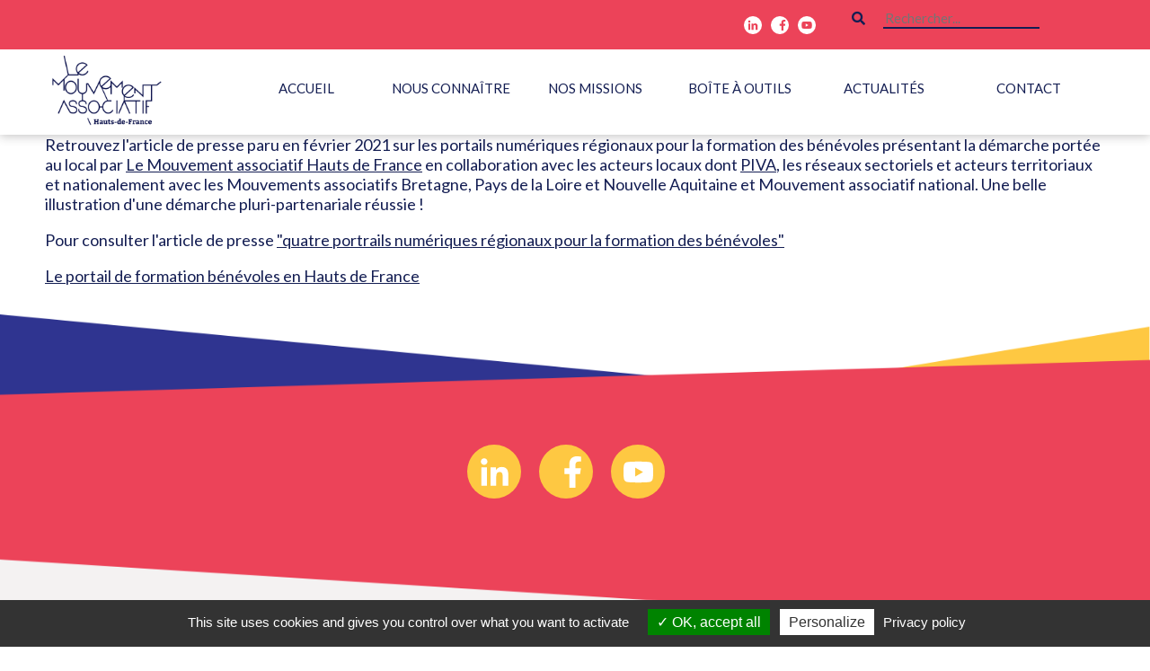

--- FILE ---
content_type: text/html; charset=UTF-8
request_url: https://lmahdf.org/tag/benevolat/
body_size: 18315
content:
<!DOCTYPE html>
<html lang="fr-FR">

<head>
    <meta charset="UTF-8">
    <meta name="viewport" content="width=device-width, initial-scale=1">

    <meta name='robots' content='noindex, follow' />
	<style>img:is([sizes="auto" i], [sizes^="auto," i]) { contain-intrinsic-size: 3000px 1500px }</style>
	
	<!-- This site is optimized with the Yoast SEO plugin v25.9 - https://yoast.com/wordpress/plugins/seo/ -->
	<title>Archives des benevolat - Le Mouvement associatif des Hauts-de-France</title>
	<meta property="og:locale" content="fr_FR" />
	<meta property="og:type" content="article" />
	<meta property="og:title" content="Archives des benevolat - Le Mouvement associatif des Hauts-de-France" />
	<meta property="og:url" content="https://lmahdf.org/tag/benevolat/" />
	<meta property="og:site_name" content="Le Mouvement associatif des Hauts-de-France" />
	<meta name="twitter:card" content="summary_large_image" />
	<script type="application/ld+json" class="yoast-schema-graph">{"@context":"https://schema.org","@graph":[{"@type":"CollectionPage","@id":"https://lmahdf.org/tag/benevolat/","url":"https://lmahdf.org/tag/benevolat/","name":"Archives des benevolat - Le Mouvement associatif des Hauts-de-France","isPartOf":{"@id":"https://lmahdf.org/#website"},"primaryImageOfPage":{"@id":"https://lmahdf.org/tag/benevolat/#primaryimage"},"image":{"@id":"https://lmahdf.org/tag/benevolat/#primaryimage"},"thumbnailUrl":"https://lmahdf.org/wp-content/uploads/2020/12/LMA-Portail-formation-Affiche-page-001-scaled-1.jpg","breadcrumb":{"@id":"https://lmahdf.org/tag/benevolat/#breadcrumb"},"inLanguage":"fr-FR"},{"@type":"ImageObject","inLanguage":"fr-FR","@id":"https://lmahdf.org/tag/benevolat/#primaryimage","url":"https://lmahdf.org/wp-content/uploads/2020/12/LMA-Portail-formation-Affiche-page-001-scaled-1.jpg","contentUrl":"https://lmahdf.org/wp-content/uploads/2020/12/LMA-Portail-formation-Affiche-page-001-scaled-1.jpg","width":2560,"height":1852},{"@type":"BreadcrumbList","@id":"https://lmahdf.org/tag/benevolat/#breadcrumb","itemListElement":[{"@type":"ListItem","position":1,"name":"Accueil","item":"https://lmahdf.org/"},{"@type":"ListItem","position":2,"name":"benevolat"}]},{"@type":"WebSite","@id":"https://lmahdf.org/#website","url":"https://lmahdf.org/","name":"Le Mouvement associatif des Hauts-de-France","description":"","potentialAction":[{"@type":"SearchAction","target":{"@type":"EntryPoint","urlTemplate":"https://lmahdf.org/?s={search_term_string}"},"query-input":{"@type":"PropertyValueSpecification","valueRequired":true,"valueName":"search_term_string"}}],"inLanguage":"fr-FR"}]}</script>
	<!-- / Yoast SEO plugin. -->


<link rel='dns-prefetch' href='//cdn.jsdelivr.net' />
<link rel='dns-prefetch' href='//www.googletagmanager.com' />
<link rel='dns-prefetch' href='//use.fontawesome.com' />
<link rel="alternate" type="application/rss+xml" title="Le Mouvement associatif des Hauts-de-France &raquo; Flux de l’étiquette benevolat" href="https://lmahdf.org/tag/benevolat/feed/" />
<style id='classic-theme-styles-inline-css' type='text/css'>
/*! This file is auto-generated */
.wp-block-button__link{color:#fff;background-color:#32373c;border-radius:9999px;box-shadow:none;text-decoration:none;padding:calc(.667em + 2px) calc(1.333em + 2px);font-size:1.125em}.wp-block-file__button{background:#32373c;color:#fff;text-decoration:none}
</style>
<style id='cb-carousel-v2-style-inline-css' type='text/css'>
.wp-block-cb-carousel-v2{position:relative}.wp-block-cb-carousel-v2[data-cb-pagination=true] .swiper-horizontal{margin-bottom:calc(var(--wp--custom--carousel-block--pagination-bullet-size, 8px)*4)}.wp-block-cb-carousel-v2 .cb-button-next,.wp-block-cb-carousel-v2 .cb-button-prev{color:var(--wp--custom--carousel-block--navigation-color,#000);height:var(--wp--custom--carousel-block--navigation-size,22px);margin-top:calc(0px - var(--wp--custom--carousel-block--navigation-size, 22px)/2);width:calc(var(--wp--custom--carousel-block--navigation-size, 22px)/44*27)}.wp-block-cb-carousel-v2 .cb-button-next:after,.wp-block-cb-carousel-v2 .cb-button-prev:after{font-size:var(--wp--custom--carousel-block--navigation-size,22px)}.wp-block-cb-carousel-v2 .cb-button-prev,.wp-block-cb-carousel-v2.cb-rtl .cb-button-next{left:calc(var(--wp--custom--carousel-block--navigation-size, 22px)*-1/44*27 - var(--wp--custom--carousel-block--navigation-sides-offset, 10px));right:auto}.wp-block-cb-carousel-v2 .cb-button-next,.wp-block-cb-carousel-v2.cb-rtl .cb-button-prev{left:auto;right:calc(var(--wp--custom--carousel-block--navigation-size, 22px)*-1/44*27 - var(--wp--custom--carousel-block--navigation-sides-offset, 10px))}.wp-block-cb-carousel-v2.cb-rtl .cb-button-next,.wp-block-cb-carousel-v2.cb-rtl .cb-button-prev{transform:scaleX(-1)}.wp-block-cb-carousel-v2 .cb-pagination.swiper-pagination-horizontal{bottom:calc(var(--wp--custom--carousel-block--pagination-bullet-size, 8px)*-2.5);display:flex;justify-content:center;top:var(--wp--custom--carousel-block--pagination-top,auto)}.wp-block-cb-carousel-v2 .cb-pagination.swiper-pagination-horizontal.swiper-pagination-bullets .cb-pagination-bullet{margin:0 var(--wp--custom--carousel-block--pagination-bullet-horizontal-gap,4px)}.wp-block-cb-carousel-v2 .cb-pagination .cb-pagination-bullet{background:var(--wp--custom--carousel-block--pagination-bullet-color,#999);height:var(--wp--custom--carousel-block--pagination-bullet-size,8px);opacity:var(--wp--custom--carousel-block--pagination-bullet-opacity,.5);width:var(--wp--custom--carousel-block--pagination-bullet-size,8px)}.wp-block-cb-carousel-v2 .cb-pagination .cb-pagination-bullet.swiper-pagination-bullet-active{background:var(--wp--custom--carousel-block--pagination-bullet-active-color,#000);opacity:var(--wp--custom--carousel-block--pagination-bullet-active-opacity,1)}.wp-block-cb-carousel-v2.alignfull .cb-button-next,.wp-block-cb-carousel-v2.alignfull .cb-button-prev{color:var(--wp--custom--carousel-block--navigation-alignfull-color,#000)}.wp-block-cb-carousel-v2.alignfull .cb-button-prev,.wp-block-cb-carousel-v2.alignfull.cb-rtl .cb-button-next{left:var(--wp--custom--carousel-block--navigation-sides-offset,10px);right:auto}.wp-block-cb-carousel-v2.alignfull .cb-button-next,.wp-block-cb-carousel-v2.alignfull.cb-rtl .cb-button-prev{left:auto;right:var(--wp--custom--carousel-block--navigation-sides-offset,10px)}.wp-block-cb-carousel-v2 .wp-block-image{margin-bottom:var(--wp--custom--carousel-block--image-margin-bottom,0);margin-top:var(--wp--custom--carousel-block--image-margin-top,0)}.wp-block-cb-carousel-v2 .wp-block-cover{margin-bottom:var(--wp--custom--carousel-block--cover-margin-bottom,0);margin-top:var(--wp--custom--carousel-block--cover-margin-top,0)}.wp-block-cb-carousel-v2 .wp-block-cover.aligncenter,.wp-block-cb-carousel-v2 .wp-block-image.aligncenter{margin-left:auto!important;margin-right:auto!important}

</style>
<style id='global-styles-inline-css' type='text/css'>
:root{--wp--preset--aspect-ratio--square: 1;--wp--preset--aspect-ratio--4-3: 4/3;--wp--preset--aspect-ratio--3-4: 3/4;--wp--preset--aspect-ratio--3-2: 3/2;--wp--preset--aspect-ratio--2-3: 2/3;--wp--preset--aspect-ratio--16-9: 16/9;--wp--preset--aspect-ratio--9-16: 9/16;--wp--preset--color--black: #000000;--wp--preset--color--cyan-bluish-gray: #abb8c3;--wp--preset--color--white: #ffffff;--wp--preset--color--pale-pink: #f78da7;--wp--preset--color--vivid-red: #cf2e2e;--wp--preset--color--luminous-vivid-orange: #ff6900;--wp--preset--color--luminous-vivid-amber: #fcb900;--wp--preset--color--light-green-cyan: #7bdcb5;--wp--preset--color--vivid-green-cyan: #00d084;--wp--preset--color--pale-cyan-blue: #8ed1fc;--wp--preset--color--vivid-cyan-blue: #0693e3;--wp--preset--color--vivid-purple: #9b51e0;--wp--preset--color--kb-palette-1: #9bd6ce;--wp--preset--color--kb-palette-12: #141e53;--wp--preset--color--kb-palette-2: #fec842;--wp--preset--color--kb-palette-3: #ec4359;--wp--preset--color--kb-palette-4: #2f3490;--wp--preset--color--kb-palette-8: #888888;--wp--preset--color--kb-palette-9: #ffffff;--wp--preset--gradient--vivid-cyan-blue-to-vivid-purple: linear-gradient(135deg,rgba(6,147,227,1) 0%,rgb(155,81,224) 100%);--wp--preset--gradient--light-green-cyan-to-vivid-green-cyan: linear-gradient(135deg,rgb(122,220,180) 0%,rgb(0,208,130) 100%);--wp--preset--gradient--luminous-vivid-amber-to-luminous-vivid-orange: linear-gradient(135deg,rgba(252,185,0,1) 0%,rgba(255,105,0,1) 100%);--wp--preset--gradient--luminous-vivid-orange-to-vivid-red: linear-gradient(135deg,rgba(255,105,0,1) 0%,rgb(207,46,46) 100%);--wp--preset--gradient--very-light-gray-to-cyan-bluish-gray: linear-gradient(135deg,rgb(238,238,238) 0%,rgb(169,184,195) 100%);--wp--preset--gradient--cool-to-warm-spectrum: linear-gradient(135deg,rgb(74,234,220) 0%,rgb(151,120,209) 20%,rgb(207,42,186) 40%,rgb(238,44,130) 60%,rgb(251,105,98) 80%,rgb(254,248,76) 100%);--wp--preset--gradient--blush-light-purple: linear-gradient(135deg,rgb(255,206,236) 0%,rgb(152,150,240) 100%);--wp--preset--gradient--blush-bordeaux: linear-gradient(135deg,rgb(254,205,165) 0%,rgb(254,45,45) 50%,rgb(107,0,62) 100%);--wp--preset--gradient--luminous-dusk: linear-gradient(135deg,rgb(255,203,112) 0%,rgb(199,81,192) 50%,rgb(65,88,208) 100%);--wp--preset--gradient--pale-ocean: linear-gradient(135deg,rgb(255,245,203) 0%,rgb(182,227,212) 50%,rgb(51,167,181) 100%);--wp--preset--gradient--electric-grass: linear-gradient(135deg,rgb(202,248,128) 0%,rgb(113,206,126) 100%);--wp--preset--gradient--midnight: linear-gradient(135deg,rgb(2,3,129) 0%,rgb(40,116,252) 100%);--wp--preset--font-size--small: 13px;--wp--preset--font-size--medium: 20px;--wp--preset--font-size--large: 36px;--wp--preset--font-size--x-large: 42px;--wp--preset--spacing--20: 0.44rem;--wp--preset--spacing--30: 0.67rem;--wp--preset--spacing--40: 1rem;--wp--preset--spacing--50: 1.5rem;--wp--preset--spacing--60: 2.25rem;--wp--preset--spacing--70: 3.38rem;--wp--preset--spacing--80: 5.06rem;--wp--preset--shadow--natural: 6px 6px 9px rgba(0, 0, 0, 0.2);--wp--preset--shadow--deep: 12px 12px 50px rgba(0, 0, 0, 0.4);--wp--preset--shadow--sharp: 6px 6px 0px rgba(0, 0, 0, 0.2);--wp--preset--shadow--outlined: 6px 6px 0px -3px rgba(255, 255, 255, 1), 6px 6px rgba(0, 0, 0, 1);--wp--preset--shadow--crisp: 6px 6px 0px rgba(0, 0, 0, 1);}:where(.is-layout-flex){gap: 0.5em;}:where(.is-layout-grid){gap: 0.5em;}body .is-layout-flex{display: flex;}.is-layout-flex{flex-wrap: wrap;align-items: center;}.is-layout-flex > :is(*, div){margin: 0;}body .is-layout-grid{display: grid;}.is-layout-grid > :is(*, div){margin: 0;}:where(.wp-block-columns.is-layout-flex){gap: 2em;}:where(.wp-block-columns.is-layout-grid){gap: 2em;}:where(.wp-block-post-template.is-layout-flex){gap: 1.25em;}:where(.wp-block-post-template.is-layout-grid){gap: 1.25em;}.has-black-color{color: var(--wp--preset--color--black) !important;}.has-cyan-bluish-gray-color{color: var(--wp--preset--color--cyan-bluish-gray) !important;}.has-white-color{color: var(--wp--preset--color--white) !important;}.has-pale-pink-color{color: var(--wp--preset--color--pale-pink) !important;}.has-vivid-red-color{color: var(--wp--preset--color--vivid-red) !important;}.has-luminous-vivid-orange-color{color: var(--wp--preset--color--luminous-vivid-orange) !important;}.has-luminous-vivid-amber-color{color: var(--wp--preset--color--luminous-vivid-amber) !important;}.has-light-green-cyan-color{color: var(--wp--preset--color--light-green-cyan) !important;}.has-vivid-green-cyan-color{color: var(--wp--preset--color--vivid-green-cyan) !important;}.has-pale-cyan-blue-color{color: var(--wp--preset--color--pale-cyan-blue) !important;}.has-vivid-cyan-blue-color{color: var(--wp--preset--color--vivid-cyan-blue) !important;}.has-vivid-purple-color{color: var(--wp--preset--color--vivid-purple) !important;}.has-black-background-color{background-color: var(--wp--preset--color--black) !important;}.has-cyan-bluish-gray-background-color{background-color: var(--wp--preset--color--cyan-bluish-gray) !important;}.has-white-background-color{background-color: var(--wp--preset--color--white) !important;}.has-pale-pink-background-color{background-color: var(--wp--preset--color--pale-pink) !important;}.has-vivid-red-background-color{background-color: var(--wp--preset--color--vivid-red) !important;}.has-luminous-vivid-orange-background-color{background-color: var(--wp--preset--color--luminous-vivid-orange) !important;}.has-luminous-vivid-amber-background-color{background-color: var(--wp--preset--color--luminous-vivid-amber) !important;}.has-light-green-cyan-background-color{background-color: var(--wp--preset--color--light-green-cyan) !important;}.has-vivid-green-cyan-background-color{background-color: var(--wp--preset--color--vivid-green-cyan) !important;}.has-pale-cyan-blue-background-color{background-color: var(--wp--preset--color--pale-cyan-blue) !important;}.has-vivid-cyan-blue-background-color{background-color: var(--wp--preset--color--vivid-cyan-blue) !important;}.has-vivid-purple-background-color{background-color: var(--wp--preset--color--vivid-purple) !important;}.has-black-border-color{border-color: var(--wp--preset--color--black) !important;}.has-cyan-bluish-gray-border-color{border-color: var(--wp--preset--color--cyan-bluish-gray) !important;}.has-white-border-color{border-color: var(--wp--preset--color--white) !important;}.has-pale-pink-border-color{border-color: var(--wp--preset--color--pale-pink) !important;}.has-vivid-red-border-color{border-color: var(--wp--preset--color--vivid-red) !important;}.has-luminous-vivid-orange-border-color{border-color: var(--wp--preset--color--luminous-vivid-orange) !important;}.has-luminous-vivid-amber-border-color{border-color: var(--wp--preset--color--luminous-vivid-amber) !important;}.has-light-green-cyan-border-color{border-color: var(--wp--preset--color--light-green-cyan) !important;}.has-vivid-green-cyan-border-color{border-color: var(--wp--preset--color--vivid-green-cyan) !important;}.has-pale-cyan-blue-border-color{border-color: var(--wp--preset--color--pale-cyan-blue) !important;}.has-vivid-cyan-blue-border-color{border-color: var(--wp--preset--color--vivid-cyan-blue) !important;}.has-vivid-purple-border-color{border-color: var(--wp--preset--color--vivid-purple) !important;}.has-vivid-cyan-blue-to-vivid-purple-gradient-background{background: var(--wp--preset--gradient--vivid-cyan-blue-to-vivid-purple) !important;}.has-light-green-cyan-to-vivid-green-cyan-gradient-background{background: var(--wp--preset--gradient--light-green-cyan-to-vivid-green-cyan) !important;}.has-luminous-vivid-amber-to-luminous-vivid-orange-gradient-background{background: var(--wp--preset--gradient--luminous-vivid-amber-to-luminous-vivid-orange) !important;}.has-luminous-vivid-orange-to-vivid-red-gradient-background{background: var(--wp--preset--gradient--luminous-vivid-orange-to-vivid-red) !important;}.has-very-light-gray-to-cyan-bluish-gray-gradient-background{background: var(--wp--preset--gradient--very-light-gray-to-cyan-bluish-gray) !important;}.has-cool-to-warm-spectrum-gradient-background{background: var(--wp--preset--gradient--cool-to-warm-spectrum) !important;}.has-blush-light-purple-gradient-background{background: var(--wp--preset--gradient--blush-light-purple) !important;}.has-blush-bordeaux-gradient-background{background: var(--wp--preset--gradient--blush-bordeaux) !important;}.has-luminous-dusk-gradient-background{background: var(--wp--preset--gradient--luminous-dusk) !important;}.has-pale-ocean-gradient-background{background: var(--wp--preset--gradient--pale-ocean) !important;}.has-electric-grass-gradient-background{background: var(--wp--preset--gradient--electric-grass) !important;}.has-midnight-gradient-background{background: var(--wp--preset--gradient--midnight) !important;}.has-small-font-size{font-size: var(--wp--preset--font-size--small) !important;}.has-medium-font-size{font-size: var(--wp--preset--font-size--medium) !important;}.has-large-font-size{font-size: var(--wp--preset--font-size--large) !important;}.has-x-large-font-size{font-size: var(--wp--preset--font-size--x-large) !important;}
:where(.wp-block-post-template.is-layout-flex){gap: 1.25em;}:where(.wp-block-post-template.is-layout-grid){gap: 1.25em;}
:where(.wp-block-columns.is-layout-flex){gap: 2em;}:where(.wp-block-columns.is-layout-grid){gap: 2em;}
:root :where(.wp-block-pullquote){font-size: 1.5em;line-height: 1.6;}
</style>
<style id='kadence-blocks-global-variables-inline-css' type='text/css'>
:root {--global-kb-font-size-sm:clamp(0.8rem, 0.73rem + 0.217vw, 0.9rem);--global-kb-font-size-md:clamp(1.1rem, 0.995rem + 0.326vw, 1.25rem);--global-kb-font-size-lg:clamp(1.75rem, 1.576rem + 0.543vw, 2rem);--global-kb-font-size-xl:clamp(2.25rem, 1.728rem + 1.63vw, 3rem);--global-kb-font-size-xxl:clamp(2.5rem, 1.456rem + 3.26vw, 4rem);--global-kb-font-size-xxxl:clamp(2.75rem, 0.489rem + 7.065vw, 6rem);}:root {--global-palette1: #3182CE;--global-palette2: #2B6CB0;--global-palette3: #1A202C;--global-palette4: #2D3748;--global-palette5: #4A5568;--global-palette6: #718096;--global-palette7: #EDF2F7;--global-palette8: #F7FAFC;--global-palette9: #ffffff;}
</style>
<link rel='stylesheet' id='wpo_min-header-0-css' href='https://lmahdf.org/wp-content/cache/wpo-minify/1765805787/assets/wpo-minify-header-3bfc717c.min.css' type='text/css' media='all' />
<style id="kadence_blocks_palette_css">:root .has-kb-palette-1-color{color:#9bd6ce}:root .has-kb-palette-1-background-color{background-color:#9bd6ce}:root .has-kb-palette-12-color{color:#141e53}:root .has-kb-palette-12-background-color{background-color:#141e53}:root .has-kb-palette-2-color{color:#fec842}:root .has-kb-palette-2-background-color{background-color:#fec842}:root .has-kb-palette-3-color{color:#ec4359}:root .has-kb-palette-3-background-color{background-color:#ec4359}:root .has-kb-palette-4-color{color:#2f3490}:root .has-kb-palette-4-background-color{background-color:#2f3490}:root .has-kb-palette-8-color{color:#888888}:root .has-kb-palette-8-background-color{background-color:#888888}:root .has-kb-palette-9-color{color:#ffffff}:root .has-kb-palette-9-background-color{background-color:#ffffff}</style><script type="text/javascript" src="https://lmahdf.org/wp-content/cache/wpo-minify/1765805787/assets/wpo-minify-header-6b071b25.min.js" id="wpo_min-header-0-js"></script>
<script type="text/javascript" src="https://cdn.jsdelivr.net/gh/AmauriC/tarteaucitron.js@1.9.5/tarteaucitron.js" id="tarteaucitron-js"></script>

<!-- Extrait de code de la balise Google (gtag.js) ajouté par Site Kit -->
<!-- Extrait Google Analytics ajouté par Site Kit -->
<script type="text/javascript" src="https://www.googletagmanager.com/gtag/js?id=GT-PH3HJVLP" id="google_gtagjs-js" async></script>
<script type="text/javascript" id="google_gtagjs-js-after">
/* <![CDATA[ */
window.dataLayer = window.dataLayer || [];function gtag(){dataLayer.push(arguments);}
gtag("set","linker",{"domains":["lmahdf.org"]});
gtag("js", new Date());
gtag("set", "developer_id.dZTNiMT", true);
gtag("config", "GT-PH3HJVLP");
 window._googlesitekit = window._googlesitekit || {}; window._googlesitekit.throttledEvents = []; window._googlesitekit.gtagEvent = (name, data) => { var key = JSON.stringify( { name, data } ); if ( !! window._googlesitekit.throttledEvents[ key ] ) { return; } window._googlesitekit.throttledEvents[ key ] = true; setTimeout( () => { delete window._googlesitekit.throttledEvents[ key ]; }, 5 ); gtag( "event", name, { ...data, event_source: "site-kit" } ); }; 
/* ]]> */
</script>
<script type="text/javascript" id="wpo_min-header-3-js-extra">
/* <![CDATA[ */
var acfL10n = {"Are you sure?":"Confirmez-vous\u00a0?","Yes":"Oui","No":"Non","Remove":"Retirer","Cancel":"Annuler","Close modal":"Fermer la modale","The changes you made will be lost if you navigate away from this page":"Les modifications que vous avez effectu\u00e9es seront perdues si vous quittez cette page","Validation successful":"Validation r\u00e9ussie","Validation failed":"\u00c9chec de la validation","1 field requires attention":"Un champ n\u00e9cessite votre attention","%d fields require attention":"%d champs n\u00e9cessitent votre attention","Edit field group":"Modifier le groupe de champs","Select Image":"S\u00e9lectionner une image","Edit Image":"Modifier l\u2019image","Update Image":"Mettre \u00e0 jour l\u2019image","All images":"Toutes les images","Select File":"S\u00e9lectionner un fichier","Edit File":"Modifier le fichier","Update File":"Mettre \u00e0 jour le fichier","Maximum values reached ( {max} values )":"Valeurs maximum atteintes ({max} valeurs)","Loading":"Chargement","No matches found":"Aucune correspondance trouv\u00e9e","Sorry, this browser does not support geolocation":"D\u00e9sol\u00e9, ce navigateur ne prend pas en charge la g\u00e9olocalisation","Minimum rows not reached ({min} rows)":"Nombre minimal d\u2019\u00e9l\u00e9ments insuffisant ({min} \u00e9l\u00e9ments)","Maximum rows reached ({max} rows)":"Nombre maximal d\u2019\u00e9l\u00e9ments atteint ({max} \u00e9l\u00e9ments)","Error loading page":"Erreur de chargement de la page","Order will be assigned upon save":"L\u2019ordre sera assign\u00e9 apr\u00e8s l\u2019enregistrement","layout":"disposition","layouts":"dispositions","Fields":"Champs","Duplicate":"Dupliquer","Delete":"Supprimer","Delete Layout":"Supprimer la disposition","This field requires at least {min} {label} {identifier}":"Ce champ requiert au moins {min} {label} {identifier}","This field has a limit of {max} {label} {identifier}":"Ce champ a une limite de {max} {label} {identifier}","{available} {label} {identifier} available (max {max})":"{available} {label} {identifier} disponible (max {max})","Flexible Content requires at least 1 layout":"Le contenu flexible n\u00e9cessite au moins une disposition","Add Image to Gallery":"Ajouter l\u2019image \u00e0 la galerie","Maximum selection reached":"Nombre de s\u00e9lections maximales atteint","Select.verb":"S\u00e9lectionner","Edit.verb":"Modifier","Update.verb":"Mettre \u00e0 jour","Uploaded to this post":"T\u00e9l\u00e9vers\u00e9 sur cette publication","Expand Details":"D\u00e9plier les d\u00e9tails","Collapse Details":"Replier les d\u00e9tails","Restricted":"Limit\u00e9"};
var acfL10n = {"Are you sure?":"Confirmez-vous\u00a0?","Yes":"Oui","No":"Non","Remove":"Retirer","Cancel":"Annuler","Close modal":"Fermer la modale","The changes you made will be lost if you navigate away from this page":"Les modifications que vous avez effectu\u00e9es seront perdues si vous quittez cette page","Validation successful":"Validation r\u00e9ussie","Validation failed":"\u00c9chec de la validation","1 field requires attention":"Un champ n\u00e9cessite votre attention","%d fields require attention":"%d champs n\u00e9cessitent votre attention","Edit field group":"Modifier le groupe de champs","Select Image":"S\u00e9lectionner une image","Edit Image":"Modifier l\u2019image","Update Image":"Mettre \u00e0 jour l\u2019image","All images":"Toutes les images","Select File":"S\u00e9lectionner un fichier","Edit File":"Modifier le fichier","Update File":"Mettre \u00e0 jour le fichier","Maximum values reached ( {max} values )":"Valeurs maximum atteintes ({max} valeurs)","Loading":"Chargement","No matches found":"Aucune correspondance trouv\u00e9e","Sorry, this browser does not support geolocation":"D\u00e9sol\u00e9, ce navigateur ne prend pas en charge la g\u00e9olocalisation","Minimum rows not reached ({min} rows)":"Nombre minimal d\u2019\u00e9l\u00e9ments insuffisant ({min} \u00e9l\u00e9ments)","Maximum rows reached ({max} rows)":"Nombre maximal d\u2019\u00e9l\u00e9ments atteint ({max} \u00e9l\u00e9ments)","Error loading page":"Erreur de chargement de la page","Order will be assigned upon save":"L\u2019ordre sera assign\u00e9 apr\u00e8s l\u2019enregistrement","layout":"disposition","layouts":"dispositions","Fields":"Champs","Duplicate":"Dupliquer","Delete":"Supprimer","Delete Layout":"Supprimer la disposition","This field requires at least {min} {label} {identifier}":"Ce champ requiert au moins {min} {label} {identifier}","This field has a limit of {max} {label} {identifier}":"Ce champ a une limite de {max} {label} {identifier}","{available} {label} {identifier} available (max {max})":"{available} {label} {identifier} disponible (max {max})","Flexible Content requires at least 1 layout":"Le contenu flexible n\u00e9cessite au moins une disposition","Add Image to Gallery":"Ajouter l\u2019image \u00e0 la galerie","Maximum selection reached":"Nombre de s\u00e9lections maximales atteint","Select.verb":"S\u00e9lectionner","Edit.verb":"Modifier","Update.verb":"Mettre \u00e0 jour","Uploaded to this post":"T\u00e9l\u00e9vers\u00e9 sur cette publication","Expand Details":"D\u00e9plier les d\u00e9tails","Collapse Details":"Replier les d\u00e9tails","Restricted":"Limit\u00e9"};
var sibErrMsg = {"invalidMail":"Veuillez entrer une adresse e-mail valide.","requiredField":"Veuillez compl\u00e9ter les champs obligatoires.","invalidDateFormat":"Veuillez entrer une date valide.","invalidSMSFormat":"Veuillez entrer une num\u00e9ro de t\u00e9l\u00e9phone valide."};
var ajax_sib_front_object = {"ajax_url":"https:\/\/lmahdf.org\/wp-admin\/admin-ajax.php","ajax_nonce":"e163442fc9","flag_url":"https:\/\/lmahdf.org\/wp-content\/plugins\/mailin\/img\/flags\/"};
/* ]]> */
</script>
<script type="text/javascript" src="https://lmahdf.org/wp-content/cache/wpo-minify/1765805787/assets/wpo-minify-header-7bb417bb.min.js" id="wpo_min-header-3-js"></script>
<link rel="https://api.w.org/" href="https://lmahdf.org/wp-json/" /><link rel="alternate" title="JSON" type="application/json" href="https://lmahdf.org/wp-json/wp/v2/tags/44" /><link rel="EditURI" type="application/rsd+xml" title="RSD" href="https://lmahdf.org/xmlrpc.php?rsd" />
<meta name="generator" content="WordPress 6.8.3" />
<meta name="generator" content="Site Kit by Google 1.161.0" />		<script type="text/javascript">
			tarteaucitron.init({
				"privacyUrl": "/mentions-legales/",
				"hashtag": "#tarteaucitron", /* L'identifiant permettant l'ouverture du bloc de Tarteaucitron. Laisser tel quel */
				"cookieName": "tarteaucitron", /* Nom du script que nous avons définit à la ligne 3 de la fonction précédente */
				"orientation": "bottom", /* La position de la bannière. Soit en haut soit en bas (top - bottom) */
				"showAlertSmall": false, /* Show the small banner on bottom right */
				"showAlertBig": false, /* Show the small banner on bottom right */
				"cookieslist": true, /* affiche la liste des cookies */
				"adblocker": false, /* affiche une alerte si un adblocker est présent */
        "DenyAllCta" : false, /* Show the deny all button */
				"AcceptAllCta" : true, /* Show the accept all button when highPrivacy on */
				"highPrivacy": true, /* désactive le consentement automatique */
				"handleBrowserDNTRequest": false, /* If Do Not Track == 1, disallow all */
				"removeCredit": true, /* supprime le lien de crédit */
				"moreInfoLink": false, /* affiche un lien "en savoir plus" */
				"useExternalCss": false, /* tel quel, le css de tarteaucitron.css sera chargé */
        "showIcon"      : false,
				//"readmoreLink": "/cookiespolicy" /* définit le lien "en savoir plus" */
			});
    </script>
	<link rel="icon" href="https://lmahdf.org/wp-content/uploads/2020/10/cropped-LMA-32x32.jpg" sizes="32x32" />
<link rel="icon" href="https://lmahdf.org/wp-content/uploads/2020/10/cropped-LMA-192x192.jpg" sizes="192x192" />
<link rel="apple-touch-icon" href="https://lmahdf.org/wp-content/uploads/2020/10/cropped-LMA-180x180.jpg" />
<meta name="msapplication-TileImage" content="https://lmahdf.org/wp-content/uploads/2020/10/cropped-LMA-270x270.jpg" />

</head>


<body class="archive tag tag-benevolat tag-44 wp-theme-eolis" >

    
            <header id="header" class="site-header ">
        <div class="section-header">
            <div class="menu-wrapper vertical-sub-menu">
                <style>.kb-row-layout-id52_285225-49 > .kt-row-column-wrap{align-content:center;}:where(.kb-row-layout-id52_285225-49 > .kt-row-column-wrap) > .wp-block-kadence-column{justify-content:center;}.kb-row-layout-id52_285225-49 > .kt-row-column-wrap{column-gap:var(--global-kb-gap-md, 2rem);row-gap:var(--global-kb-gap-md, 2rem);max-width:1200px;margin-left:auto;margin-right:auto;padding-top:10px;padding-right:10px;padding-bottom:10px;padding-left:0px;grid-template-columns:minmax(0, calc(75% - ((var(--global-kb-gap-md, 2rem) * 1 )/2)))minmax(0, calc(25% - ((var(--global-kb-gap-md, 2rem) * 1 )/2)));}.kb-row-layout-id52_285225-49 > .kt-row-layout-overlay{opacity:0.30;}@media all and (max-width: 1024px){.kb-row-layout-id52_285225-49 > .kt-row-column-wrap{grid-template-columns:minmax(0, 2fr) minmax(0, 1fr);}}@media all and (max-width: 767px){.kb-row-layout-id52_285225-49 > .kt-row-column-wrap{grid-template-columns:repeat(2, minmax(0, 1fr));}}</style><div class="kb-row-layout-wrap kb-row-layout-id52_285225-49 alignfull has-kb-palette-3-background-color kt-row-has-bg wp-block-kadence-rowlayout"><div class="kt-row-column-wrap kt-has-2-columns kt-row-layout-left-golden kt-tab-layout-inherit kt-mobile-layout-equal kt-row-valign-middle">
<style>.kadence-column52_0bdc60-03 > .kt-inside-inner-col,.kadence-column52_0bdc60-03 > .kt-inside-inner-col:before{border-top-left-radius:0px;border-top-right-radius:0px;border-bottom-right-radius:0px;border-bottom-left-radius:0px;}.kadence-column52_0bdc60-03 > .kt-inside-inner-col{column-gap:var(--global-kb-gap-sm, 1rem);}.kadence-column52_0bdc60-03 > .kt-inside-inner-col{flex-direction:column;}.kadence-column52_0bdc60-03 > .kt-inside-inner-col > .aligncenter{width:100%;}.kadence-column52_0bdc60-03 > .kt-inside-inner-col:before{opacity:0.3;}.kadence-column52_0bdc60-03{position:relative;}@media all and (max-width: 1024px){.kadence-column52_0bdc60-03 > .kt-inside-inner-col{flex-direction:column;justify-content:center;}}@media all and (max-width: 767px){.kadence-column52_0bdc60-03 > .kt-inside-inner-col{flex-direction:column;justify-content:center;}}</style>
<div class="wp-block-kadence-column kadence-column52_0bdc60-03"><div class="kt-inside-inner-col"><style>.kt-svg-icons52_e57b25-22 .kt-svg-item-0 .kb-svg-icon-wrap{color:var(--global-palette4, #2D3748);font-size:50px;}.wp-block-kadence-icon.kt-svg-icons52_e57b25-22{justify-content:center;}</style>
<div class="wp-block-kadence-icon kt-svg-icons kt-svg-icons52_e57b25-22 alignright kb-icon-valign-center"><style>.kt-svg-item-52_32b0d7-57 .kb-svg-icon-wrap, .kt-svg-style-stacked.kt-svg-item-52_32b0d7-57 .kb-svg-icon-wrap{font-size:10px;}</style>
<div class="wp-block-kadence-single-icon kt-svg-style-default kt-svg-icon-wrap kt-svg-item-52_32b0d7-57"><a href="https://www.linkedin.com/company/lmahdf/" class="kt-svg-icon-link" target="_blank" rel="noopener noreferrer"><span class="kb-svg-icon-wrap kb-svg-icon-fa_linkedin-in"><svg viewBox="0 0 448 512"  fill="currentColor" xmlns="http://www.w3.org/2000/svg"  aria-hidden="true"><path d="M100.3 480H7.4V180.9h92.9V480zM53.8 140.1C24.1 140.1 0 115.5 0 85.8 0 56.1 24.1 32 53.8 32c29.7 0 53.8 24.1 53.8 53.8 0 29.7-24.1 54.3-53.8 54.3zM448 480h-92.7V334.4c0-34.7-.7-79.2-48.3-79.2-48.3 0-55.7 37.7-55.7 76.7V480h-92.8V180.9h89.1v40.8h1.3c12.4-23.5 42.7-48.3 87.9-48.3 94 0 111.3 61.9 111.3 142.3V480z"/></svg></span></a></div>


<style>.kt-svg-item-52_329c63-a7 .kb-svg-icon-wrap, .kt-svg-style-stacked.kt-svg-item-52_329c63-a7 .kb-svg-icon-wrap{font-size:10px;}</style>
<div class="wp-block-kadence-single-icon kt-svg-style-default kt-svg-icon-wrap kt-svg-item-52_329c63-a7"><a href="https://www.facebook.com/lemouvementassociatifhdf/" class="kt-svg-icon-link" target="_blank" rel="noopener noreferrer"><span class="kb-svg-icon-wrap kb-svg-icon-fa_facebook-f"><svg viewBox="0 0 320 512"  fill="currentColor" xmlns="http://www.w3.org/2000/svg"  aria-hidden="true"><path d="M279.14 288l14.22-92.66h-88.91v-60.13c0-25.35 12.42-50.06 52.24-50.06h40.42V6.26S260.43 0 225.36 0c-73.22 0-121.08 44.38-121.08 124.72v70.62H22.89V288h81.39v224h100.17V288z"/></svg></span></a></div>


<style>.kt-svg-item-52_dbc2b0-82 .kb-svg-icon-wrap, .kt-svg-style-stacked.kt-svg-item-52_dbc2b0-82 .kb-svg-icon-wrap{font-size:10px;}</style>
<div class="wp-block-kadence-single-icon kt-svg-style-default kt-svg-icon-wrap kt-svg-item-52_dbc2b0-82"><a href="https://www.youtube.com/@lemouvementassociatif-haut8103" class="kt-svg-icon-link" target="_blank" rel="noopener noreferrer"><span class="kb-svg-icon-wrap kb-svg-icon-fa_youtube"><svg viewBox="0 0 576 512"  fill="currentColor" xmlns="http://www.w3.org/2000/svg"  aria-hidden="true"><path d="M549.655 124.083c-6.281-23.65-24.787-42.276-48.284-48.597C458.781 64 288 64 288 64S117.22 64 74.629 75.486c-23.497 6.322-42.003 24.947-48.284 48.597-11.412 42.867-11.412 132.305-11.412 132.305s0 89.438 11.412 132.305c6.281 23.65 24.787 41.5 48.284 47.821C117.22 448 288 448 288 448s170.78 0 213.371-11.486c23.497-6.321 42.003-24.171 48.284-47.821 11.412-42.867 11.412-132.305 11.412-132.305s0-89.438-11.412-132.305zm-317.51 213.508V175.185l142.739 81.205-142.739 81.201z"/></svg></span></a></div>
</div>
</div></div>


<style>.kadence-column52_83bb2a-f4 > .kt-inside-inner-col,.kadence-column52_83bb2a-f4 > .kt-inside-inner-col:before{border-top-left-radius:0px;border-top-right-radius:0px;border-bottom-right-radius:0px;border-bottom-left-radius:0px;}.kadence-column52_83bb2a-f4 > .kt-inside-inner-col{column-gap:var(--global-kb-gap-sm, 1rem);}.kadence-column52_83bb2a-f4 > .kt-inside-inner-col{flex-direction:column;}.kadence-column52_83bb2a-f4 > .kt-inside-inner-col > .aligncenter{width:100%;}.kadence-column52_83bb2a-f4 > .kt-inside-inner-col:before{opacity:0.3;}.kadence-column52_83bb2a-f4{position:relative;}@media all and (max-width: 1024px){.kadence-column52_83bb2a-f4 > .kt-inside-inner-col{flex-direction:column;justify-content:center;}}@media all and (max-width: 767px){.kadence-column52_83bb2a-f4 > .kt-inside-inner-col{flex-direction:column;justify-content:center;}}</style>
<div class="wp-block-kadence-column kadence-column52_83bb2a-f4"><div class="kt-inside-inner-col"><form method="get" action="/resultats-recherche/"><div class="search-form-wrapper"><i class="fa fa-search"></i><input class="search-input js-recherche" type="text" name="q" placeholder="Rechercher..." value=""></div></form>
</div></div>

</div></div>

<style>.kb-row-layout-id52_9b6d81-bb > .kt-row-column-wrap{align-content:center;}:where(.kb-row-layout-id52_9b6d81-bb > .kt-row-column-wrap) > .wp-block-kadence-column{justify-content:center;}.kb-row-layout-id52_9b6d81-bb > .kt-row-column-wrap{column-gap:var(--global-kb-gap-md, 2rem);row-gap:var(--global-kb-gap-md, 2rem);max-width:1200px;margin-left:auto;margin-right:auto;padding-top:0px;padding-bottom:0px;grid-template-columns:minmax(0, calc(15% - ((var(--global-kb-gap-md, 2rem) * 1 )/2)))minmax(0, calc(85% - ((var(--global-kb-gap-md, 2rem) * 1 )/2)));}.kb-row-layout-id52_9b6d81-bb{background-color:#ffffff;}.kb-row-layout-id52_9b6d81-bb > .kt-row-layout-overlay{opacity:0.30;}@media all and (max-width: 1024px){.kb-row-layout-id52_9b6d81-bb > .kt-row-column-wrap{grid-template-columns:repeat(2, minmax(0, 1fr));}}@media all and (max-width: 767px){.kb-row-layout-id52_9b6d81-bb > .kt-row-column-wrap{grid-template-columns:repeat(2, minmax(0, 1fr));}}@media (min-width: 769px) and (max-width: 1280px){.kb-row-layout-id52_9b6d81-bb > .kt-row-column-wrap {  grid-template-columns: minmax(0, 15%) minmax(0, 85%);}</style><div class="kb-row-layout-wrap kb-row-layout-id52_9b6d81-bb alignfull kt-row-has-bg wp-block-kadence-rowlayout"><div class="kt-row-column-wrap kt-has-2-columns kt-row-layout-equal kt-tab-layout-inherit kt-mobile-layout-equal kt-row-valign-middle kt-inner-column-height-full">
<style>.kadence-column52_d72464-6d > .kt-inside-inner-col{padding-top:4px;padding-bottom:4px;}.kadence-column52_d72464-6d > .kt-inside-inner-col,.kadence-column52_d72464-6d > .kt-inside-inner-col:before{border-top-left-radius:0px;border-top-right-radius:0px;border-bottom-right-radius:0px;border-bottom-left-radius:0px;}.kadence-column52_d72464-6d > .kt-inside-inner-col{column-gap:var(--global-kb-gap-sm, 1rem);}.kadence-column52_d72464-6d > .kt-inside-inner-col{flex-direction:column;}.kadence-column52_d72464-6d > .kt-inside-inner-col > .aligncenter{width:100%;}.kadence-column52_d72464-6d > .kt-inside-inner-col:before{opacity:0.3;}.kadence-column52_d72464-6d{position:relative;}@media all and (max-width: 1024px){.kadence-column52_d72464-6d > .kt-inside-inner-col{flex-direction:column;justify-content:center;}}@media all and (max-width: 767px){.kadence-column52_d72464-6d > .kt-inside-inner-col{flex-direction:column;justify-content:center;}}</style>
<div class="wp-block-kadence-column kadence-column52_d72464-6d inner-column-1"><div class="kt-inside-inner-col">
<figure class="wp-block-image size-full is-resized"><a href="/"><img fetchpriority="high" decoding="async" width="712" height="480" src="https://lmahdf.org/wp-content/uploads/2022/11/logo-lma-hdf-webhd-1-e1669369862870.png" alt="" class="wp-image-12639" style="width:129px;height:87px"/></a></figure>
</div></div>


<style>.kadence-column52_7102ef-cb > .kt-inside-inner-col,.kadence-column52_7102ef-cb > .kt-inside-inner-col:before{border-top-left-radius:0px;border-top-right-radius:0px;border-bottom-right-radius:0px;border-bottom-left-radius:0px;}.kadence-column52_7102ef-cb > .kt-inside-inner-col{column-gap:var(--global-kb-gap-sm, 1rem);}.kadence-column52_7102ef-cb > .kt-inside-inner-col{flex-direction:column;}.kadence-column52_7102ef-cb > .kt-inside-inner-col > .aligncenter{width:100%;}.kadence-column52_7102ef-cb > .kt-inside-inner-col:before{opacity:0.3;}.kadence-column52_7102ef-cb{text-align:left;}.kadence-column52_7102ef-cb{position:relative;}@media all and (max-width: 1024px){.kadence-column52_7102ef-cb > .kt-inside-inner-col{flex-direction:column;justify-content:center;}}@media all and (max-width: 767px){.kadence-column52_7102ef-cb > .kt-inside-inner-col{flex-direction:column;justify-content:center;}}</style>
<div class="wp-block-kadence-column kadence-column52_7102ef-cb inner-column-2"><div class="kt-inside-inner-col"><div class="menu-menu-principal-container"><ul id="menu-menu-principal" class="menu"><li id="menu-item-85" class="menu-item menu-item-type-post_type menu-item-object-page menu-item-85"><a href="https://lmahdf.org/?page_id=2"><span>Accueil</span></a></li>
<li id="menu-item-12564" class="menu-item menu-item-type-post_type menu-item-object-page menu-item-has-children menu-item-12564"><a href="https://lmahdf.org/nous-connaitre/"><span>Nous connaître</span></a>
<ul class="sub-menu">
	<li id="menu-item-12647" class="menu-item menu-item-type-custom menu-item-object-custom menu-item-12647"><a href="/nous-connaitre/#membres"><span>Nos membres</span></a></li>
	<li id="menu-item-12648" class="menu-item menu-item-type-custom menu-item-object-custom menu-item-12648"><a href="/nous-connaitre/#equipe"><span>Notre équipe</span></a></li>
	<li id="menu-item-12649" class="menu-item menu-item-type-custom menu-item-object-custom menu-item-12649"><a href="/nous-connaitre/#conseil"><span>Le Conseil d'Administration</span></a></li>
	<li id="menu-item-12741" class="menu-item menu-item-type-custom menu-item-object-custom menu-item-12741"><a href="/nous-connaitre/#partenaires"><span>Nos partenaires</span></a></li>
	<li id="menu-item-16803" class="menu-item menu-item-type-custom menu-item-object-custom menu-item-16803"><a href="https://lmahdf.org/nous-connaitre/#force"><span>Notre force / Notre maillage territorial</span></a></li>
</ul>
</li>
<li id="menu-item-12563" class="menu-item menu-item-type-post_type menu-item-object-page menu-item-has-children menu-item-12563"><a href="https://lmahdf.org/nos-missions/"><span>Nos missions</span></a>
<ul class="sub-menu">
	<li id="menu-item-14964" class="menu-item menu-item-type-post_type menu-item-object-page menu-item-14964"><a href="https://lmahdf.org/nos-missions/porter-un-plaidoyer-pour-la-vie-associative/"><span>Porter un plaidoyer pour la vie associative</span></a></li>
	<li id="menu-item-14963" class="menu-item menu-item-type-post_type menu-item-object-page menu-item-14963"><a href="https://lmahdf.org/nos-missions/accompagner-les-projets/"><span>Accompagner les projets</span></a></li>
	<li id="menu-item-14962" class="menu-item menu-item-type-post_type menu-item-object-page menu-item-14962"><a href="https://lmahdf.org/nos-missions/donner-de-la-visibilite/"><span>Outiller et donner de la visibilité</span></a></li>
	<li id="menu-item-14961" class="menu-item menu-item-type-post_type menu-item-object-page menu-item-14961"><a href="https://lmahdf.org/nos-missions/animer-et-dynamiser/"><span>Animer et dynamiser</span></a></li>
	<li id="menu-item-14960" class="menu-item menu-item-type-post_type menu-item-object-page menu-item-14960"><a href="https://lmahdf.org/nos-missions/rechercheet-developpement/"><span>Recherche et développement</span></a></li>
</ul>
</li>
<li id="menu-item-12710" class="menu-item menu-item-type-post_type menu-item-object-page menu-item-12710"><a href="https://lmahdf.org/boite-a-outils/"><span>Boîte à outils</span></a></li>
<li id="menu-item-12624" class="menu-item menu-item-type-post_type menu-item-object-page menu-item-12624"><a href="https://lmahdf.org/actualites/"><span>Actualités</span></a></li>
<li id="menu-item-1638" class="menu-item menu-item-type-post_type menu-item-object-page menu-item-1638"><a href="https://lmahdf.org/contact/"><span>Contact</span></a></li>
</ul></div>
</div></div>

</div></div>                                            </div>
        </div>
    </header>

    <aside id="aside" class="site-aside">
        <div class="section-aside">
            <div class="site-menuburger-close">
                <i class="fas fa-times"></i>
            </div>
            <div class="aside-menu">
                <div class="menu-menu-principal-container"><ul id="menu-menu-principal-1" class="menu"><li class="menu-item menu-item-type-post_type menu-item-object-page menu-item-85"><a href="https://lmahdf.org/?page_id=2"><span>Accueil</span></a></li>
<li class="menu-item menu-item-type-post_type menu-item-object-page menu-item-has-children menu-item-12564"><a href="https://lmahdf.org/nous-connaitre/"><span>Nous connaître</span></a>
<ul class="sub-menu">
	<li class="menu-item menu-item-type-custom menu-item-object-custom menu-item-12647"><a href="/nous-connaitre/#membres"><span>Nos membres</span></a></li>
	<li class="menu-item menu-item-type-custom menu-item-object-custom menu-item-12648"><a href="/nous-connaitre/#equipe"><span>Notre équipe</span></a></li>
	<li class="menu-item menu-item-type-custom menu-item-object-custom menu-item-12649"><a href="/nous-connaitre/#conseil"><span>Le Conseil d'Administration</span></a></li>
	<li class="menu-item menu-item-type-custom menu-item-object-custom menu-item-12741"><a href="/nous-connaitre/#partenaires"><span>Nos partenaires</span></a></li>
	<li class="menu-item menu-item-type-custom menu-item-object-custom menu-item-16803"><a href="https://lmahdf.org/nous-connaitre/#force"><span>Notre force / Notre maillage territorial</span></a></li>
</ul>
</li>
<li class="menu-item menu-item-type-post_type menu-item-object-page menu-item-has-children menu-item-12563"><a href="https://lmahdf.org/nos-missions/"><span>Nos missions</span></a>
<ul class="sub-menu">
	<li class="menu-item menu-item-type-post_type menu-item-object-page menu-item-14964"><a href="https://lmahdf.org/nos-missions/porter-un-plaidoyer-pour-la-vie-associative/"><span>Porter un plaidoyer pour la vie associative</span></a></li>
	<li class="menu-item menu-item-type-post_type menu-item-object-page menu-item-14963"><a href="https://lmahdf.org/nos-missions/accompagner-les-projets/"><span>Accompagner les projets</span></a></li>
	<li class="menu-item menu-item-type-post_type menu-item-object-page menu-item-14962"><a href="https://lmahdf.org/nos-missions/donner-de-la-visibilite/"><span>Outiller et donner de la visibilité</span></a></li>
	<li class="menu-item menu-item-type-post_type menu-item-object-page menu-item-14961"><a href="https://lmahdf.org/nos-missions/animer-et-dynamiser/"><span>Animer et dynamiser</span></a></li>
	<li class="menu-item menu-item-type-post_type menu-item-object-page menu-item-14960"><a href="https://lmahdf.org/nos-missions/rechercheet-developpement/"><span>Recherche et développement</span></a></li>
</ul>
</li>
<li class="menu-item menu-item-type-post_type menu-item-object-page menu-item-12710"><a href="https://lmahdf.org/boite-a-outils/"><span>Boîte à outils</span></a></li>
<li class="menu-item menu-item-type-post_type menu-item-object-page menu-item-12624"><a href="https://lmahdf.org/actualites/"><span>Actualités</span></a></li>
<li class="menu-item menu-item-type-post_type menu-item-object-page menu-item-1638"><a href="https://lmahdf.org/contact/"><span>Contact</span></a></li>
</ul></div>
            </div>
        </div>
    </aside>

        <div id="content" class="site-content with-margin-top" style="margin-top: 150px ;" >
        <!-- .site-content start -->

                

                <div class="wrap"  style="max-width: 1200px;" >
            <div class="inner-wrap">


            
                
        				<div class="main-content">
<p>Retrouvez l'article de presse paru en février 2021 sur les portails numériques régionaux pour la formation des bénévoles présentant la démarche portée au local  par <a href="https://lmahdf.org/" target="_blank" rel="noreferrer noopener">Le Mouvement associatif Hauts de France</a> en collaboration avec les acteurs locaux dont <a href="https://piva-hdf.fr/" target="_blank" rel="noreferrer noopener">PIVA</a>, les réseaux sectoriels et acteurs territoriaux et nationalement avec les Mouvements associatifs Bretagne, Pays de la Loire et Nouvelle Aquitaine et Mouvement associatif national.  Une belle illustration d'une démarche pluri-partenariale réussie !</p>



<p>Pour consulter l'article de presse <a href="https://lmahdf.org/wp-content/uploads/2021/02/Portails-formations-des-benevoles_AME226-Fevrier-2021.pdf" target="_blank" rel="noreferrer noopener">"quatre portrails numériques régionaux pour la formation des bénévoles"</a></p>



<p><a href="https://formations-benevoles-hautsdefrance.org/" target="_blank" rel="noreferrer noopener">Le portail de formation bénévoles en Hauts de France</a></p>
</div>

			
    </div> <!-- End div.inner-wrap -->
    </div> <!-- End div.wrap -->

        
<div class="js-top retour-haut"><i class="far fa-arrow-alt-circle-up" ></i></div>
	<!-- .site-content end -->
	</div>

    <footer>
        <style>.kb-row-layout-id53_aafd47-80 > .kt-row-column-wrap{align-content:start;}:where(.kb-row-layout-id53_aafd47-80 > .kt-row-column-wrap) > .wp-block-kadence-column{justify-content:start;}.kb-row-layout-id53_aafd47-80 > .kt-row-column-wrap{column-gap:var(--global-kb-gap-md, 2rem);row-gap:var(--global-kb-gap-md, 2rem);max-width:1200px;padding-top:25px;padding-right:10px;padding-bottom:85px;padding-left:10px;grid-template-columns:minmax(0, 1fr);}.kb-row-layout-id53_aafd47-80{background-image:url('https://lmahdf.org/wp-content/uploads/2021/01/foot-1.png');background-size:cover;background-position:53% 0%;background-attachment:scroll;background-repeat:no-repeat;}.kb-row-layout-id53_aafd47-80 > .kt-row-layout-overlay{opacity:0.30;}.kb-row-layout-id53_aafd47-80{z-index:9;position:relative;}@media all and (max-width: 1024px){.kb-row-layout-id53_aafd47-80 > .kt-row-column-wrap{grid-template-columns:minmax(0, 1fr);}}@media all and (max-width: 767px){.kb-row-layout-id53_aafd47-80 > .kt-row-column-wrap{grid-template-columns:minmax(0, 1fr);}}</style><div class="kb-row-layout-wrap kb-row-layout-id53_aafd47-80 alignfull kt-row-has-bg wp-block-kadence-rowlayout"><div class="kt-row-column-wrap kt-has-1-columns kt-row-layout-equal kt-tab-layout-inherit kt-mobile-layout-row kt-row-valign-top kb-theme-content-width">
<style>.kadence-column53_da107b-c5 > .kt-inside-inner-col,.kadence-column53_da107b-c5 > .kt-inside-inner-col:before{border-top-left-radius:0px;border-top-right-radius:0px;border-bottom-right-radius:0px;border-bottom-left-radius:0px;}.kadence-column53_da107b-c5 > .kt-inside-inner-col{column-gap:var(--global-kb-gap-sm, 1rem);}.kadence-column53_da107b-c5 > .kt-inside-inner-col{flex-direction:column;}.kadence-column53_da107b-c5 > .kt-inside-inner-col > .aligncenter{width:100%;}.kadence-column53_da107b-c5 > .kt-inside-inner-col:before{opacity:0.3;}.kadence-column53_da107b-c5{position:relative;}.kadence-column53_da107b-c5, .kt-inside-inner-col > .kadence-column53_da107b-c5:not(.specificity){margin-top:120px;margin-bottom:80px;}@media all and (max-width: 1024px){.kadence-column53_da107b-c5 > .kt-inside-inner-col{flex-direction:column;justify-content:center;}}@media all and (max-width: 767px){.kadence-column53_da107b-c5 > .kt-inside-inner-col{flex-direction:column;justify-content:center;}}</style>
<div class="wp-block-kadence-column kadence-column53_da107b-c5"><div class="kt-inside-inner-col"><style>.kt-svg-icons53_165a1e-9d .kt-svg-item-0 .kb-svg-icon-wrap{color:var(--global-palette4, #2D3748);font-size:50px;}.wp-block-kadence-icon.kt-svg-icons53_165a1e-9d{justify-content:center;}</style>
<div class="wp-block-kadence-icon kt-svg-icons kt-svg-icons53_165a1e-9d alignnone"><style>.kt-svg-item-53_e26199-7a .kb-svg-icon-wrap, .kt-svg-style-stacked.kt-svg-item-53_e26199-7a .kb-svg-icon-wrap{font-size:20px;}</style>
<div class="wp-block-kadence-single-icon kt-svg-style-default kt-svg-icon-wrap kt-svg-item-53_e26199-7a"><a href="https://www.linkedin.com/company/lmahdf/" class="kt-svg-icon-link" target="_blank" rel="noopener noreferrer"><span class="kb-svg-icon-wrap kb-svg-icon-fa_linkedin-in"><svg viewBox="0 0 448 512"  fill="currentColor" xmlns="http://www.w3.org/2000/svg"  aria-hidden="true"><path d="M100.3 480H7.4V180.9h92.9V480zM53.8 140.1C24.1 140.1 0 115.5 0 85.8 0 56.1 24.1 32 53.8 32c29.7 0 53.8 24.1 53.8 53.8 0 29.7-24.1 54.3-53.8 54.3zM448 480h-92.7V334.4c0-34.7-.7-79.2-48.3-79.2-48.3 0-55.7 37.7-55.7 76.7V480h-92.8V180.9h89.1v40.8h1.3c12.4-23.5 42.7-48.3 87.9-48.3 94 0 111.3 61.9 111.3 142.3V480z"/></svg></span></a></div>


<style>.kt-svg-item-53_2ad24c-7f .kb-svg-icon-wrap, .kt-svg-style-stacked.kt-svg-item-53_2ad24c-7f .kb-svg-icon-wrap{font-size:20px;}</style>
<div class="wp-block-kadence-single-icon kt-svg-style-default kt-svg-icon-wrap kt-svg-item-53_2ad24c-7f"><a href="https://www.facebook.com/lemouvementassociatifhdf/" class="kt-svg-icon-link" target="_blank" rel="noopener noreferrer"><span class="kb-svg-icon-wrap kb-svg-icon-fa_facebook-f"><svg viewBox="0 0 320 512"  fill="currentColor" xmlns="http://www.w3.org/2000/svg"  aria-hidden="true"><path d="M279.14 288l14.22-92.66h-88.91v-60.13c0-25.35 12.42-50.06 52.24-50.06h40.42V6.26S260.43 0 225.36 0c-73.22 0-121.08 44.38-121.08 124.72v70.62H22.89V288h81.39v224h100.17V288z"/></svg></span></a></div>


<style>.kt-svg-item-53_9cf60b-86 .kb-svg-icon-wrap, .kt-svg-style-stacked.kt-svg-item-53_9cf60b-86 .kb-svg-icon-wrap{font-size:20px;}</style>
<div class="wp-block-kadence-single-icon kt-svg-style-default kt-svg-icon-wrap kt-svg-item-53_9cf60b-86"><a href="https://www.youtube.com/@lemouvementassociatif-haut8103" class="kt-svg-icon-link" target="_blank" rel="noopener noreferrer"><span class="kb-svg-icon-wrap kb-svg-icon-fa_youtube"><svg viewBox="0 0 576 512"  fill="currentColor" xmlns="http://www.w3.org/2000/svg"  aria-hidden="true"><path d="M549.655 124.083c-6.281-23.65-24.787-42.276-48.284-48.597C458.781 64 288 64 288 64S117.22 64 74.629 75.486c-23.497 6.322-42.003 24.947-48.284 48.597-11.412 42.867-11.412 132.305-11.412 132.305s0 89.438 11.412 132.305c6.281 23.65 24.787 41.5 48.284 47.821C117.22 448 288 448 288 448s170.78 0 213.371-11.486c23.497-6.321 42.003-24.171 48.284-47.821 11.412-42.867 11.412-132.305 11.412-132.305s0-89.438-11.412-132.305zm-317.51 213.508V175.185l142.739 81.205-142.739 81.201z"/></svg></span></a></div>
</div>
</div></div>

</div></div>

<style>.kb-row-layout-wrap.wp-block-kadence-rowlayout.kb-row-layout-id53_142a46-ef{margin-top:-100px;}.kb-row-layout-id53_142a46-ef > .kt-row-column-wrap{align-content:center;}:where(.kb-row-layout-id53_142a46-ef > .kt-row-column-wrap) > .wp-block-kadence-column{justify-content:center;}.kb-row-layout-id53_142a46-ef > .kt-row-column-wrap{column-gap:var(--global-kb-gap-md, 2rem);row-gap:var(--global-kb-gap-md, 2rem);max-width:1200px;padding-top:60px;padding-bottom:24px;grid-template-columns:minmax(0, 1fr);}.kb-row-layout-id53_142a46-ef{background-image:url('https://lmahdf.org/wp-content/uploads/2021/01/FOOTER.png');background-size:cover;background-position:46% 0%;background-attachment:scroll;background-repeat:no-repeat;}.kb-row-layout-id53_142a46-ef > .kt-row-layout-overlay{opacity:0.30;}.kb-row-layout-id53_142a46-ef{z-index:10;position:relative;}.kb-row-layout-id53_142a46-ef ,.kb-row-layout-id53_142a46-ef h1,.kb-row-layout-id53_142a46-ef h2,.kb-row-layout-id53_142a46-ef h3,.kb-row-layout-id53_142a46-ef h4,.kb-row-layout-id53_142a46-ef h5,.kb-row-layout-id53_142a46-ef h6{color:#ffffff;}.kb-row-layout-id53_142a46-ef a{color:#ffffff;}.kb-row-layout-id53_142a46-ef .kt-row-layout-top-sep{height:50px;}.kb-row-layout-id53_142a46-ef .kt-row-layout-top-sep svg{width:100%;}.kb-row-layout-id53_142a46-ef .kt-row-layout-top-sep svg{fill:#ffffff!important;}@media all and (max-width: 1024px){.kb-row-layout-id53_142a46-ef > .kt-row-column-wrap{grid-template-columns:minmax(0, 1fr);}}@media all and (max-width: 767px){.kb-row-layout-id53_142a46-ef > .kt-row-column-wrap{grid-template-columns:minmax(0, 1fr);}}</style><div class="kb-row-layout-wrap kb-row-layout-id53_142a46-ef alignfull kt-row-has-bg wp-block-kadence-rowlayout"><div class="kt-row-column-wrap kt-has-1-columns kt-row-layout-equal kt-tab-layout-inherit kt-mobile-layout-row kt-row-valign-middle kt-inner-column-height-full kb-theme-content-width">
<style>.kadence-column53_553f4d-1a > .kt-inside-inner-col,.kadence-column53_553f4d-1a > .kt-inside-inner-col:before{border-top-left-radius:0px;border-top-right-radius:0px;border-bottom-right-radius:0px;border-bottom-left-radius:0px;}.kadence-column53_553f4d-1a > .kt-inside-inner-col{column-gap:var(--global-kb-gap-sm, 1rem);}.kadence-column53_553f4d-1a > .kt-inside-inner-col{flex-direction:column;}.kadence-column53_553f4d-1a > .kt-inside-inner-col > .aligncenter{width:100%;}.kadence-column53_553f4d-1a > .kt-inside-inner-col:before{opacity:0.3;}.kadence-column53_553f4d-1a{position:relative;}@media all and (max-width: 1024px){.kadence-column53_553f4d-1a > .kt-inside-inner-col{flex-direction:column;justify-content:center;}}@media all and (max-width: 767px){.kadence-column53_553f4d-1a > .kt-inside-inner-col{flex-direction:column;justify-content:center;}}</style>
<div class="wp-block-kadence-column kadence-column53_553f4d-1a inner-column-1"><div class="kt-inside-inner-col"><style>.kb-row-layout-id53_3c1f66-39 > .kt-row-column-wrap{align-content:start;}:where(.kb-row-layout-id53_3c1f66-39 > .kt-row-column-wrap) > .wp-block-kadence-column{justify-content:start;}.kb-row-layout-id53_3c1f66-39 > .kt-row-column-wrap{column-gap:var(--global-kb-gap-lg, 4rem);row-gap:var(--global-kb-gap-md, 2rem);max-width:1100px;margin-left:auto;margin-right:auto;padding-top:var(--global-kb-spacing-sm, 1.5rem);padding-bottom:var(--global-kb-spacing-sm, 1.5rem);grid-template-columns:repeat(2, minmax(0, 1fr));}.kb-row-layout-id53_3c1f66-39 > .kt-row-layout-overlay{opacity:0.30;}.kb-row-layout-id53_3c1f66-39 a{color:#141e53;}.kb-row-layout-id53_3c1f66-39 a:hover{color:#ec4359;}@media all and (max-width: 1024px){.kb-row-layout-id53_3c1f66-39 > .kt-row-column-wrap{grid-template-columns:repeat(2, minmax(0, 1fr));}}@media all and (max-width: 767px){.kb-row-layout-id53_3c1f66-39 > .kt-row-column-wrap{grid-template-columns:minmax(0, 1fr);}}</style><div class="kb-row-layout-wrap kb-row-layout-id53_3c1f66-39 aligncenter wp-block-kadence-rowlayout"><div class="kt-row-column-wrap kt-has-2-columns kt-row-layout-equal kt-tab-layout-inherit kt-mobile-layout-row kt-row-valign-top">
<style>.kadence-column53_bf22a4-9b > .kt-inside-inner-col,.kadence-column53_bf22a4-9b > .kt-inside-inner-col:before{border-top-left-radius:0px;border-top-right-radius:0px;border-bottom-right-radius:0px;border-bottom-left-radius:0px;}.kadence-column53_bf22a4-9b > .kt-inside-inner-col{column-gap:var(--global-kb-gap-sm, 1rem);}.kadence-column53_bf22a4-9b > .kt-inside-inner-col{flex-direction:column;}.kadence-column53_bf22a4-9b > .kt-inside-inner-col > .aligncenter{width:100%;}.kadence-column53_bf22a4-9b > .kt-inside-inner-col:before{opacity:0.3;}.kadence-column53_bf22a4-9b{position:relative;}@media all and (max-width: 1024px){.kadence-column53_bf22a4-9b > .kt-inside-inner-col{flex-direction:column;justify-content:center;}}@media all and (max-width: 767px){.kadence-column53_bf22a4-9b > .kt-inside-inner-col{flex-direction:column;justify-content:center;}}</style>
<div class="wp-block-kadence-column kadence-column53_bf22a4-9b inner-column-1"><div class="kt-inside-inner-col"><style>.wp-block-kadence-advancedheading.kt-adv-heading53_c9d37a-68, .wp-block-kadence-advancedheading.kt-adv-heading53_c9d37a-68[data-kb-block="kb-adv-heading53_c9d37a-68"]{font-size:22px;font-weight:400;font-style:normal;font-family:Bitter;}.wp-block-kadence-advancedheading.kt-adv-heading53_c9d37a-68 mark.kt-highlight, .wp-block-kadence-advancedheading.kt-adv-heading53_c9d37a-68[data-kb-block="kb-adv-heading53_c9d37a-68"] mark.kt-highlight{font-style:normal;color:#f76a0c;-webkit-box-decoration-break:clone;box-decoration-break:clone;padding-top:0px;padding-right:0px;padding-bottom:0px;padding-left:0px;}</style>
<p class="kt-adv-heading53_c9d37a-68 wp-block-kadence-advancedheading has-kb-palette-12-color has-text-color" data-kb-block="kb-adv-heading53_c9d37a-68"><strong>Nous contacter</strong></p>



<p class="has-kb-palette-12-color has-text-color"><strong>Téléphone :</strong> 06 77 13 67 50<br><strong>Mail :</strong> contact@lmahdf.org<br><br><strong>Siège social</strong><br>8-10 rue Baptiste Monnoyer, 59800 Lille<br><br><strong>Pôle administratif</strong><br>ESSpace Amiens, Parc de Beauvillé,<br>21 rue François Génin – 80000 Amiens</p>
</div></div>


<style>.kadence-column53_775217-df > .kt-inside-inner-col,.kadence-column53_775217-df > .kt-inside-inner-col:before{border-top-left-radius:0px;border-top-right-radius:0px;border-bottom-right-radius:0px;border-bottom-left-radius:0px;}.kadence-column53_775217-df > .kt-inside-inner-col{column-gap:var(--global-kb-gap-sm, 1rem);}.kadence-column53_775217-df > .kt-inside-inner-col{flex-direction:column;}.kadence-column53_775217-df > .kt-inside-inner-col > .aligncenter{width:100%;}.kadence-column53_775217-df > .kt-inside-inner-col:before{opacity:0.3;}.kadence-column53_775217-df{position:relative;}@media all and (max-width: 1024px){.kadence-column53_775217-df > .kt-inside-inner-col{flex-direction:column;justify-content:center;}}@media all and (max-width: 767px){.kadence-column53_775217-df > .kt-inside-inner-col{flex-direction:column;justify-content:center;}}</style>
<div class="wp-block-kadence-column kadence-column53_775217-df inner-column-2"><div class="kt-inside-inner-col"><style>.wp-block-kadence-advancedheading.kt-adv-heading53_0e235a-1e, .wp-block-kadence-advancedheading.kt-adv-heading53_0e235a-1e[data-kb-block="kb-adv-heading53_0e235a-1e"]{font-size:22px;font-weight:400;font-style:normal;font-family:Bitter;}.wp-block-kadence-advancedheading.kt-adv-heading53_0e235a-1e mark.kt-highlight, .wp-block-kadence-advancedheading.kt-adv-heading53_0e235a-1e[data-kb-block="kb-adv-heading53_0e235a-1e"] mark.kt-highlight{font-style:normal;color:#f76a0c;-webkit-box-decoration-break:clone;box-decoration-break:clone;padding-top:0px;padding-right:0px;padding-bottom:0px;padding-left:0px;}</style>
<p class="kt-adv-heading53_0e235a-1e wp-block-kadence-advancedheading has-kb-palette-12-color has-text-color" data-kb-block="kb-adv-heading53_0e235a-1e"><strong>Autres liens</strong></p>



<p class="has-kb-palette-12-color has-text-color"><a href="http://guidasso-hdf.org" target="_blank" rel="noreferrer noopener">guidasso-hdf.org</a><br><br><a href="http://appelaprojets.org" target="_blank" rel="noreferrer noopener">appelaprojets.org</a><br><br><a href="http://formations-benevoles-hautsdefrance.org" target="_blank" rel="noreferrer noopener">formations-benevoles-hautsdefrance.org</a></p>



<p class="has-kb-palette-12-color has-text-color"><a href="https://www.benevolat-hautsdefrance.org">benevolat-hautsdefrance.org<br></a><br><a href="http://dla-hdf.org" data-type="link" data-id="http://dla-hdf.org" target="_blank" rel="noreferrer noopener">dla-hdf.org</a></p>



<p class="has-kb-palette-12-color has-text-color"><a href="https://guidasso-hdf.org/

http://www.appelaprojets.org

http://formations-benevoles-hautsdefrance.org

https://tremplin-hdf.org/"><br></a></p>
</div></div>

</div></div>

<div class="wp-block-image">
<figure class="aligncenter size-full is-resized"><img loading="lazy" decoding="async" width="1675" height="237" src="https://lmahdf.org/wp-content/uploads/2021/01/Logo-fianceurs-1.png" alt="" class="wp-image-18448" style="width:592px;height:auto" srcset="https://lmahdf.org/wp-content/uploads/2021/01/Logo-fianceurs-1.png 1675w, https://lmahdf.org/wp-content/uploads/2021/01/Logo-fianceurs-1-768x109.png 768w, https://lmahdf.org/wp-content/uploads/2021/01/Logo-fianceurs-1-1536x217.png 1536w" sizes="auto, (max-width: 1675px) 100vw, 1675px" /></figure></div>


<div style="height:20px" aria-hidden="true" class="wp-block-spacer"></div>



<p style="color: #141E53; text-align: center; font-size:10px;">2026 - Tous droits réservés - <a href="/mentions-legales/">Mentions légales</a> - <a href="#" onclick="tarteaucitron.userInterface.openPanel();">Gestion des cookies</a></p>
</div></div>

</div></div>    </footer>

<script type="speculationrules">
{"prefetch":[{"source":"document","where":{"and":[{"href_matches":"\/*"},{"not":{"href_matches":["\/wp-*.php","\/wp-admin\/*","\/wp-content\/uploads\/*","\/wp-content\/*","\/wp-content\/plugins\/*","\/wp-content\/themes\/eolis\/*","\/*\\?(.+)"]}},{"not":{"selector_matches":"a[rel~=\"nofollow\"]"}},{"not":{"selector_matches":".no-prefetch, .no-prefetch a"}}]},"eagerness":"conservative"}]}
</script>
    <script>
        tarteaucitron.user.analyticsUa = 'UA-112740072-10';
        tarteaucitron.user.analyticsMore = function () { ga('set', 'anonymizeIp', true); };
        (tarteaucitron.job = tarteaucitron.job || []).push('analytics');
    </script>
    <style id='kadence-blocks-advancedheading-inline-css' type='text/css'>
.wp-block-kadence-advancedheading mark{background:transparent;border-style:solid;border-width:0}.wp-block-kadence-advancedheading mark.kt-highlight{color:#f76a0c;}.kb-adv-heading-icon{display: inline-flex;justify-content: center;align-items: center;} .is-layout-constrained > .kb-advanced-heading-link {display: block;}.kb-screen-reader-text{position:absolute;width:1px;height:1px;padding:0;margin:-1px;overflow:hidden;clip:rect(0,0,0,0);}
</style>
<link rel='stylesheet' id='wpo_min-footer-0-css' href='https://lmahdf.org/wp-content/cache/wpo-minify/1765805787/assets/wpo-minify-footer-2b5927ea.min.css' type='text/css' media='all' />
<script type="text/javascript" src="https://lmahdf.org/wp-content/cache/wpo-minify/1765805787/assets/wpo-minify-footer-1be80370.min.js" id="wpo_min-footer-0-js"></script>
<script type="text/javascript" src="https://lmahdf.org/wp-content/cache/wpo-minify/1765805787/assets/wpo-minify-footer-229124c3.min.js" id="wpo_min-footer-1-js"></script>
<script>
acf.data = {"select2L10n":{"matches_1":"Un r\u00e9sultat est disponible, appuyez sur \u00ab\u00a0Entr\u00e9e\u00a0\u00bb pour le s\u00e9lectionner.","matches_n":"%d r\u00e9sultats disponibles, utilisez les fl\u00e8ches haut et bas pour naviguer parmi ceux-ci.","matches_0":"Aucun r\u00e9sultat","input_too_short_1":"Veuillez saisir au minimum 1 caract\u00e8re","input_too_short_n":"Veuillez saisir %d caract\u00e8res ou plus","input_too_long_1":"Veuillez supprimer 1 caract\u00e8re","input_too_long_n":"Veuillez supprimer %d caract\u00e8res","selection_too_long_1":"Vous ne pouvez choisir qu\u2019un seul \u00e9l\u00e9ment","selection_too_long_n":"Vous ne pouvez choisir que %d \u00e9l\u00e9ments","load_more":"Chargement de r\u00e9sultats suppl\u00e9mentaires\u2026","searching":"Recherche en cours...","load_fail":"Le chargement a \u00e9chou\u00e9"},"google_map_api":"https:\/\/maps.googleapis.com\/maps\/api\/js?libraries=places&ver=3&callback=Function.prototype&language=fr_FR","datePickerL10n":{"closeText":"Termin\u00e9","currentText":"Aujourd\u2019hui","nextText":"Suivant","prevText":"Pr\u00e9c.","weekHeader":"Wk","monthNames":["janvier","f\u00e9vrier","mars","avril","mai","juin","juillet","ao\u00fbt","septembre","octobre","novembre","d\u00e9cembre"],"monthNamesShort":["Jan","F\u00e9v","Mar","Avr","Mai","Juin","Juil","Ao\u00fbt","Sep","Oct","Nov","D\u00e9c"],"dayNames":["dimanche","lundi","mardi","mercredi","jeudi","vendredi","samedi"],"dayNamesMin":["D","L","M","M","J","V","S"],"dayNamesShort":["dim","lun","mar","mer","jeu","ven","sam"]},"dateTimePickerL10n":{"timeOnlyTitle":"Choisir l\u2019heure","timeText":"Heure","hourText":"Heure","minuteText":"Minute","secondText":"Seconde","millisecText":"Milliseconde","microsecText":"Microseconde","timezoneText":"Fuseau horaire","currentText":"Maintenant","closeText":"Termin\u00e9","selectText":"S\u00e9lectionner","amNames":["AM","A"],"pmNames":["PM","P"]},"colorPickerL10n":{"hex_string":"Chaine hexad\u00e9cimale","rgba_string":"Chaine RGBA"},"iconPickerA11yStrings":{"noResultsForSearchTerm":"Aucun r\u00e9sultat trouv\u00e9 pour ce terme de recherche","newResultsFoundForSearchTerm":"The available icons matching your search query have been updated in the icon picker below."},"iconPickeri10n":{"dashicons-admin-appearance":"Ic\u00f4ne d\u2019apparence","dashicons-admin-collapse":"Ic\u00f4ne de r\u00e9duction","dashicons-admin-comments":"Ic\u00f4ne de commentaires","dashicons-admin-customizer":"Ic\u00f4ne de personnalisation","dashicons-admin-generic":"Ic\u00f4ne g\u00e9n\u00e9rique","dashicons-admin-home":"Icon d\u2019accueil","dashicons-admin-links":"Ic\u00f4ne de liens","dashicons-admin-media":"Ic\u00f4ne de m\u00e9dia","dashicons-admin-multisite":"Ic\u00f4ne multisite","dashicons-admin-network":"Ic\u00f4ne de r\u00e9seau","dashicons-admin-page":"Ic\u00f4ne de page","dashicons-admin-plugins":"Ic\u00f4ne d\u2019extensions","dashicons-admin-post":"Ic\u00f4ne de publication","dashicons-admin-settings":"Ic\u00f4ne de r\u00e9glages","dashicons-admin-site":"Ic\u00f4ne de site","dashicons-admin-site-alt":"Ic\u00f4ne de site (alt)","dashicons-admin-site-alt2":"Ic\u00f4ne de site (alt2)","dashicons-admin-site-alt3":"Ic\u00f4ne de site (alt3)","dashicons-admin-tools":"Ic\u00f4ne d\u2019outils","dashicons-admin-users":"Ic\u00f4ne d\u2019utilisateurs\/utilisatrices","dashicons-airplane":"Ic\u00f4ne d\u2019avion","dashicons-album":"Ic\u00f4ne d\u2019album","dashicons-align-center":"Align Center Icon","dashicons-align-full-width":"Align Full Width Icon","dashicons-align-left":"Align Left Icon","dashicons-align-none":"Align None Icon","dashicons-align-pull-left":"Align Pull Left Icon","dashicons-align-pull-right":"Align Pull Right Icon","dashicons-align-right":"Align Right Icon","dashicons-align-wide":"Align Wide Icon","dashicons-amazon":"Ic\u00f4ne Amazon","dashicons-analytics":"Ic\u00f4ne de statistiques","dashicons-archive":"Ic\u00f4ne d\u2019archive","dashicons-arrow-down":"Arrow Down Icon","dashicons-arrow-down-alt":"Arrow Down (alt) Icon","dashicons-arrow-down-alt2":"Arrow Down (alt2) Icon","dashicons-arrow-left":"Arrow Left Icon","dashicons-arrow-left-alt":"Arrow Left (alt) Icon","dashicons-arrow-left-alt2":"Arrow Left (alt2) Icon","dashicons-arrow-right":"Arrow Right Icon","dashicons-arrow-right-alt":"Arrow Right (alt) Icon","dashicons-arrow-right-alt2":"Arrow Right (alt2) Icon","dashicons-arrow-up":"Arrow Up Icon","dashicons-arrow-up-alt":"Arrow Up (alt) Icon","dashicons-arrow-up-alt2":"Arrow Up (alt2) Icon","dashicons-art":"Ic\u00f4ne d\u2019art","dashicons-awards":"Ic\u00f4ne de prix","dashicons-backup":"Ic\u00f4ne de sauvegarde","dashicons-bank":"Ic\u00f4ne de banque","dashicons-beer":"Ic\u00f4ne de bi\u00e8re","dashicons-bell":"Ic\u00f4ne de cloche","dashicons-block-default":"Ic\u00f4ne de bloc par d\u00e9faut","dashicons-book":"Ic\u00f4ne de livre","dashicons-book-alt":"Ic\u00f4ne de livre (alt)","dashicons-buddicons-activity":"Ic\u00f4ne d\u2019activit\u00e9","dashicons-buddicons-bbpress-logo":"Ic\u00f4ne bbPress","dashicons-buddicons-buddypress-logo":"Ic\u00f4ne BuddyPress","dashicons-buddicons-community":"Ic\u00f4ne de communaut\u00e9","dashicons-buddicons-forums":"Ic\u00f4ne de forums","dashicons-buddicons-friends":"Ic\u00f4ne d\u2019amis","dashicons-buddicons-groups":"Ic\u00f4ne de groupes","dashicons-buddicons-pm":"Ic\u00f4ne Pm","dashicons-buddicons-replies":"Ic\u00f4ne de r\u00e9ponses","dashicons-buddicons-topics":"Ic\u00f4ne de sujets","dashicons-buddicons-tracking":"Ic\u00f4ne de suivi","dashicons-building":"Ic\u00f4ne de b\u00e2timent","dashicons-businessman":"Ic\u00f4ne d\u2019homme d\u2019affaires","dashicons-businessperson":"Businessperson Icon","dashicons-businesswoman":"Ic\u00f4ne de femme d\u2019affaires","dashicons-button":"Ic\u00f4ne de bouton","dashicons-calculator":"Ic\u00f4ne de calculatrice","dashicons-calendar":"Ic\u00f4ne de calendrier","dashicons-calendar-alt":"Calendar (alt) Icon","dashicons-camera":"Ic\u00f4ne d\u2019appareil photo","dashicons-camera-alt":"Ic\u00f4ne d\u2019appareil photo (alt)","dashicons-car":"Ic\u00f4ne de voiture","dashicons-carrot":"Ic\u00f4ne de carotte","dashicons-cart":"Ic\u00f4ne de panier","dashicons-category":"Ic\u00f4ne de cat\u00e9gorie","dashicons-chart-area":"Chart Area Icon","dashicons-chart-bar":"Chart Bar Icon","dashicons-chart-line":"Chart Line Icon","dashicons-chart-pie":"Chart Pie Icon","dashicons-clipboard":"Ic\u00f4ne de presse-papiers","dashicons-clock":"Ic\u00f4ne d\u2019horloge","dashicons-cloud":"Ic\u00f4ne de nuage","dashicons-cloud-saved":"Cloud Saved Icon","dashicons-cloud-upload":"Cloud Upload Icon","dashicons-code-standards":"Code Standards Icon","dashicons-coffee":"Ic\u00f4ne de caf\u00e9","dashicons-color-picker":"Ic\u00f4ne de s\u00e9lecteur de couleurs","dashicons-columns":"Ic\u00f4ne de colonnes","dashicons-controls-back":"Ic\u00f4ne de retour","dashicons-controls-forward":"Ic\u00f4ne de transfert","dashicons-controls-pause":"Ic\u00f4ne de pause","dashicons-controls-play":"Ic\u00f4ne de lecture","dashicons-controls-repeat":"Ic\u00f4ne de r\u00e9p\u00e9tition","dashicons-controls-skipback":"Skip Back Icon","dashicons-controls-skipforward":"Skip Forward Icon","dashicons-controls-volumeoff":"Volume Off Icon","dashicons-controls-volumeon":"Volume On Icon","dashicons-cover-image":"Cover Image Icon","dashicons-dashboard":"Ic\u00f4ne de tableau de bord","dashicons-database":"Ic\u00f4ne de base de donn\u00e9es","dashicons-database-add":"Database Add Icon","dashicons-database-export":"Database Export Icon","dashicons-database-import":"Database Import Icon","dashicons-database-remove":"Database Remove Icon","dashicons-database-view":"Database View Icon","dashicons-desktop":"Ic\u00f4ne d\u2019ordinateur","dashicons-dismiss":"Ignorer l\u2019ic\u00f4ne","dashicons-download":"Ic\u00f4ne de t\u00e9l\u00e9chargement","dashicons-drumstick":"Ic\u00f4ne de pilon","dashicons-edit":"Modifier l\u2019ic\u00f4ne","dashicons-edit-large":"Edit Large Icon","dashicons-edit-page":"Edit Page Icon","dashicons-editor-aligncenter":"Align Center Icon","dashicons-editor-alignleft":"Align Left Icon","dashicons-editor-alignright":"Align Right Icon","dashicons-editor-bold":"Ic\u00f4ne en gras","dashicons-editor-break":"Ic\u00f4ne de rupture","dashicons-editor-code":"Ic\u00f4ne de code","dashicons-editor-contract":"Contract Icon","dashicons-editor-customchar":"Ic\u00f4ne de caract\u00e8re personnalis\u00e9","dashicons-editor-expand":"Expand Icon","dashicons-editor-help":"Ic\u00f4ne d\u2019aide","dashicons-editor-indent":"Indent Icon","dashicons-editor-insertmore":"Insert More Icon","dashicons-editor-italic":"Ic\u00f4ne italique","dashicons-editor-justify":"Justifier l\u2019ic\u00f4ne","dashicons-editor-kitchensink":"Kitchen Sink Icon","dashicons-editor-ltr":"Ic\u00f4ne LTR","dashicons-editor-ol":"Ordered List Icon","dashicons-editor-ol-rtl":"Ordered List RTL Icon","dashicons-editor-outdent":"Ic\u00f4ne de retrait","dashicons-editor-paragraph":"Paragraph Icon","dashicons-editor-paste-text":"Paste Text Icon","dashicons-editor-paste-word":"Paste Word Icon","dashicons-editor-quote":"Ic\u00f4ne de citation","dashicons-editor-removeformatting":"Remove Formatting Icon","dashicons-editor-rtl":"Ic\u00f4ne RTL","dashicons-editor-spellcheck":"Ic\u00f4ne de v\u00e9rification orthographique","dashicons-editor-strikethrough":"Ic\u00f4ne barr\u00e9e","dashicons-editor-table":"Ic\u00f4ne de tableau","dashicons-editor-textcolor":"Ic\u00f4ne de couleur de texte","dashicons-editor-ul":"Unordered List Icon","dashicons-editor-underline":"Ic\u00f4ne de soulignement","dashicons-editor-unlink":"Ic\u00f4ne de dissociation","dashicons-editor-video":"Ic\u00f4ne de vid\u00e9o","dashicons-ellipsis":"Ic\u00f4ne de points de suspension","dashicons-email":"Ic\u00f4ne d\u2019e-mail","dashicons-email-alt":"Ic\u00f4ne d\u2019e-mail (alt)","dashicons-email-alt2":"Email (alt2) Icon","dashicons-embed-audio":"Embed Audio Icon","dashicons-embed-generic":"Embed Generic Icon","dashicons-embed-photo":"Embed Photo Icon","dashicons-embed-post":"Embed Post Icon","dashicons-embed-video":"Embed Video Icon","dashicons-excerpt-view":"Excerpt View Icon","dashicons-exit":"Ic\u00f4ne de sortie","dashicons-external":"Ic\u00f4ne externe","dashicons-facebook":"Ic\u00f4ne Facebook","dashicons-facebook-alt":"Facebook (alt) Icon","dashicons-feedback":"Feedback Icon","dashicons-filter":"Ic\u00f4ne de filtre","dashicons-flag":"Ic\u00f4ne de drapeau","dashicons-food":"Ic\u00f4ne d\u2019alimentation","dashicons-format-aside":"Ic\u00f4ne Apart\u00e9","dashicons-format-audio":"Ic\u00f4ne audio","dashicons-format-chat":"Ic\u00f4ne de chat","dashicons-format-gallery":"Ic\u00f4ne de galerie","dashicons-format-image":"Ic\u00f4ne d\u2019image","dashicons-format-quote":"Ic\u00f4ne de citation","dashicons-format-status":"Ic\u00f4ne d\u2019\u00e9tat","dashicons-format-video":"Ic\u00f4ne de vid\u00e9o","dashicons-forms":"Ic\u00f4ne de formulaires","dashicons-fullscreen-alt":"Ic\u00f4ne plein \u00e9cran (alt)","dashicons-fullscreen-exit-alt":"Fullscreen Exit (alt) Icon","dashicons-games":"Ic\u00f4ne de jeux","dashicons-google":"Ic\u00f4ne Google","dashicons-grid-view":"Grid View Icon","dashicons-groups":"Ic\u00f4ne de groupes","dashicons-hammer":"Hammer Icon","dashicons-heading":"Ic\u00f4ne de titre","dashicons-heart":"Ic\u00f4ne de coeur","dashicons-hidden":"Hidden Icon","dashicons-hourglass":"Ic\u00f4ne de sablier","dashicons-html":"Ic\u00f4ne HTML","dashicons-id":"ID Icon","dashicons-id-alt":"Ic\u00f4ne d\u2019ID (alt)","dashicons-image-crop":"Ic\u00f4ne de recadrage","dashicons-image-filter":"Ic\u00f4ne de filtre","dashicons-image-flip-horizontal":"Flip Horizontal Icon","dashicons-image-flip-vertical":"Flip Vertical Icon","dashicons-image-rotate":"Ic\u00f4ne de rotation","dashicons-image-rotate-left":"Rotate Left Icon","dashicons-image-rotate-right":"Rotate Right Icon","dashicons-images-alt":"Images (alt) Icon","dashicons-images-alt2":"Images (alt2) Icon","dashicons-index-card":"Index Card Icon","dashicons-info":"Ic\u00f4ne d\u2019information","dashicons-info-outline":"Info Outline Icon","dashicons-insert":"Ins\u00e9rer un ic\u00f4ne","dashicons-insert-after":"Insert After Icon","dashicons-insert-before":"Insert Before Icon","dashicons-instagram":"Ic\u00f4ne Instagram","dashicons-laptop":"Ic\u00f4ne de portable","dashicons-layout":"Ic\u00f4ne de mise en page","dashicons-leftright":"Ic\u00f4ne Gauche\/droite","dashicons-lightbulb":"Ic\u00f4ne d\u2019ampoule","dashicons-linkedin":"Ic\u00f4ne LinkedIn","dashicons-list-view":"Ic\u00f4ne Vue en liste","dashicons-location":"Ic\u00f4ne d\u2019emplacement","dashicons-location-alt":"Location (alt) Icon","dashicons-lock":"Ic\u00f4ne de verrouillage","dashicons-marker":"Ic\u00f4ne de marqueur","dashicons-media-archive":"Ic\u00f4ne d\u2019archive","dashicons-media-audio":"Ic\u00f4ne audio","dashicons-media-code":"Ic\u00f4ne de code","dashicons-media-default":"Ic\u00f4ne par d\u00e9faut","dashicons-media-document":"Ic\u00f4ne de document","dashicons-media-interactive":"Ic\u00f4ne interactive","dashicons-media-spreadsheet":"Ic\u00f4ne de feuille de calcul","dashicons-media-text":"Ic\u00f4ne de texte","dashicons-media-video":"Ic\u00f4ne de vid\u00e9o","dashicons-megaphone":"Ic\u00f4ne de m\u00e9gaphone","dashicons-menu":"Ic\u00f4ne de menu","dashicons-menu-alt":"Menu (alt) Icon","dashicons-menu-alt2":"Menu (alt2) Icon","dashicons-menu-alt3":"Menu (alt3) Icon","dashicons-microphone":"Ic\u00f4ne de micro","dashicons-migrate":"Ic\u00f4ne de migration","dashicons-minus":"Ic\u00f4ne Moins","dashicons-money":"Ic\u00f4ne d\u2019argent","dashicons-money-alt":"Ic\u00f4ne d\u2019argent (alt)","dashicons-move":"Ic\u00f4ne de d\u00e9placement","dashicons-nametag":"Nametag Icon","dashicons-networking":"Ic\u00f4ne de r\u00e9seau","dashicons-no":"Pas d&#039;ic\u00f4ne","dashicons-no-alt":"Pas d\u2019ic\u00f4ne (alt)","dashicons-open-folder":"Ic\u00f4ne d\u2019ouverture du dossier","dashicons-palmtree":"Ic\u00f4ne de palmier","dashicons-paperclip":"Ic\u00f4ne de trombone","dashicons-pdf":"Ic\u00f4ne de PDF","dashicons-performance":"Ic\u00f4ne de performance","dashicons-pets":"Ic\u00f4ne d\u2019animaux","dashicons-phone":"Ic\u00f4ne de t\u00e9l\u00e9phone","dashicons-pinterest":"Ic\u00f4ne Pinterest","dashicons-playlist-audio":"Ic\u00f4ne de liste de lecture audio","dashicons-playlist-video":"Playlist Video Icon","dashicons-plugins-checked":"Ic\u00f4ne d\u2019extensions coch\u00e9e","dashicons-plus":"Ic\u00f4ne Plus","dashicons-plus-alt":"Ic\u00f4ne Plus (alt)","dashicons-plus-alt2":"Ic\u00f4ne Plus (alt2)","dashicons-podio":"Ic\u00f4ne Podio","dashicons-portfolio":"Ic\u00f4ne de portfolio","dashicons-post-status":"Ic\u00f4ne d\u2019\u00e9tat de publication","dashicons-pressthis":"Ic\u00f4ne Pressthis","dashicons-printer":"Ic\u00f4ne d\u2019imprimante","dashicons-privacy":"Ic\u00f4ne de confidentialit\u00e9","dashicons-products":"Ic\u00f4ne de produits","dashicons-randomize":"Randomize Icon","dashicons-reddit":"Ic\u00f4ne Reddit","dashicons-redo":"Ic\u00f4ne de r\u00e9tablissement","dashicons-remove":"Retirer l\u2019ic\u00f4ne","dashicons-rest-api":"Ic\u00f4ne d\u2019API REST","dashicons-rss":"Ic\u00f4ne RSS","dashicons-saved":"Ic\u00f4ne enregistr\u00e9e","dashicons-schedule":"Ic\u00f4ne de calendrier","dashicons-screenoptions":"Screen Options Icon","dashicons-search":"Ic\u00f4ne de recherche","dashicons-share":"Ic\u00f4ne de partage","dashicons-share-alt":"Ic\u00f4ne de partage (alt)","dashicons-share-alt2":"Ic\u00f4ne de partage (alt2)","dashicons-shield":"Ic\u00f4ne de bouclier","dashicons-shield-alt":"Ic\u00f4ne de bouclier (alt)","dashicons-shortcode":"Ic\u00f4ne de code court","dashicons-slides":"Ic\u00f4ne de diapositives","dashicons-smartphone":"Smartphone Icon","dashicons-smiley":"Ic\u00f4ne Smiley","dashicons-sort":"Ic\u00f4ne de tri","dashicons-sos":"Ic\u00f4ne Sos","dashicons-spotify":"Ic\u00f4ne Spotify","dashicons-star-empty":"Star Empty Icon","dashicons-star-filled":"Star Filled Icon","dashicons-star-half":"Star Half Icon","dashicons-sticky":"Ic\u00f4ne d\u2019\u00e9pinglage","dashicons-store":"Ic\u00f4ne de boutique","dashicons-superhero":"Ic\u00f4ne de super-h\u00e9ros","dashicons-superhero-alt":"Superhero (alt) Icon","dashicons-table-col-after":"Table Col After Icon","dashicons-table-col-before":"Table Col Before Icon","dashicons-table-col-delete":"Table Col Delete Icon","dashicons-table-row-after":"Table Row After Icon","dashicons-table-row-before":"Table Row Before Icon","dashicons-table-row-delete":"Ic\u00f4ne de suppression de rang\u00e9e de tableau","dashicons-tablet":"Ic\u00f4ne de tablette","dashicons-tag":"Ic\u00f4ne de balise","dashicons-tagcloud":"Ic\u00f4ne Tagcloud","dashicons-testimonial":"Ic\u00f4ne de t\u00e9moignage","dashicons-text":"Ic\u00f4ne de texte","dashicons-text-page":"Ic\u00f4ne de page de texte","dashicons-thumbs-down":"Thumbs Down Icon","dashicons-thumbs-up":"Thumbs Up Icon","dashicons-tickets":"Ic\u00f4ne de billets","dashicons-tickets-alt":"Ic\u00f4ne de billets (alt)","dashicons-tide":"Ic\u00f4ne de mar\u00e9e","dashicons-translation":"Ic\u00f4ne de traduction","dashicons-trash":"Ic\u00f4ne de corbeille","dashicons-twitch":"Ic\u00f4ne Twitch","dashicons-twitter":"Ic\u00f4ne Twitter","dashicons-twitter-alt":"Ic\u00f4ne Twitter (alt)","dashicons-undo":"Ic\u00f4ne d\u2019annulation","dashicons-universal-access":"Ic\u00f4ne d\u2019acc\u00e8s universel","dashicons-universal-access-alt":"Ic\u00f4ne d\u2019acc\u00e8s universel (alt)","dashicons-unlock":"Ic\u00f4ne de d\u00e9verrouillage","dashicons-update":"Mettre \u00e0 jour l\u2019ic\u00f4ne","dashicons-update-alt":"Ic\u00f4ne de mise \u00e0 jour (alt)","dashicons-upload":"Ic\u00f4ne de t\u00e9l\u00e9versement","dashicons-vault":"Ic\u00f4ne de coffre-fort","dashicons-video-alt":"Ic\u00f4ne vid\u00e9o (alt)","dashicons-video-alt2":"Ic\u00f4ne vid\u00e9o (alt2)","dashicons-video-alt3":"Ic\u00f4ne Vid\u00e9o (alt3)","dashicons-visibility":"Ic\u00f4ne de visibilit\u00e9","dashicons-warning":"Ic\u00f4ne d\u2019avertissement","dashicons-welcome-add-page":"Ic\u00f4ne Ajouter une page","dashicons-welcome-comments":"Ic\u00f4ne de commentaires","dashicons-welcome-learn-more":"Ic\u00f4ne En savoir plus","dashicons-welcome-view-site":"Voir l\u2019ic\u00f4ne du site","dashicons-welcome-widgets-menus":"Ic\u00f4ne de widgets de menus","dashicons-welcome-write-blog":"Ic\u00f4ne R\u00e9daction de blog","dashicons-whatsapp":"Ic\u00f4ne WhatsApp","dashicons-wordpress":"Ic\u00f4ne WordPress","dashicons-wordpress-alt":"Ic\u00f4ne WordPress (alt)","dashicons-xing":"Ic\u00f4ne Xing","dashicons-yes":"Yes Icon","dashicons-yes-alt":"Ic\u00f4ne Oui (alt)","dashicons-youtube":"Ic\u00f4ne YouTube"},"mimeTypeIcon":"https:\/\/lmahdf.org\/wp-includes\/images\/media\/default.png","mimeTypes":{"jpg|jpeg|jpe":"image\/jpeg","gif":"image\/gif","png":"image\/png","bmp":"image\/bmp","tiff|tif":"image\/tiff","webp":"image\/webp","avif":"image\/avif","ico":"image\/x-icon","heic":"image\/heic","heif":"image\/heif","heics":"image\/heic-sequence","heifs":"image\/heif-sequence","asf|asx":"video\/x-ms-asf","wmv":"video\/x-ms-wmv","wmx":"video\/x-ms-wmx","wm":"video\/x-ms-wm","avi":"video\/avi","divx":"video\/divx","flv":"video\/x-flv","mov|qt":"video\/quicktime","mpeg|mpg|mpe":"video\/mpeg","mp4|m4v":"video\/mp4","ogv":"video\/ogg","webm":"video\/webm","mkv":"video\/x-matroska","3gp|3gpp":"video\/3gpp","3g2|3gp2":"video\/3gpp2","txt|asc|c|cc|h|srt":"text\/plain","csv":"text\/csv","tsv":"text\/tab-separated-values","ics":"text\/calendar","rtx":"text\/richtext","css":"text\/css","vtt":"text\/vtt","dfxp":"application\/ttaf+xml","mp3|m4a|m4b":"audio\/mpeg","aac":"audio\/aac","ra|ram":"audio\/x-realaudio","wav|x-wav":"audio\/wav","ogg|oga":"audio\/ogg","flac":"audio\/flac","mid|midi":"audio\/midi","wma":"audio\/x-ms-wma","wax":"audio\/x-ms-wax","mka":"audio\/x-matroska","rtf":"application\/rtf","pdf":"application\/pdf","class":"application\/java","tar":"application\/x-tar","zip":"application\/zip","gz|gzip":"application\/x-gzip","rar":"application\/rar","7z":"application\/x-7z-compressed","psd":"application\/octet-stream","xcf":"application\/octet-stream","doc":"application\/msword","pot|pps|ppt":"application\/vnd.ms-powerpoint","wri":"application\/vnd.ms-write","xla|xls|xlt|xlw":"application\/vnd.ms-excel","mdb":"application\/vnd.ms-access","mpp":"application\/vnd.ms-project","docx":"application\/vnd.openxmlformats-officedocument.wordprocessingml.document","docm":"application\/vnd.ms-word.document.macroEnabled.12","dotx":"application\/vnd.openxmlformats-officedocument.wordprocessingml.template","dotm":"application\/vnd.ms-word.template.macroEnabled.12","xlsx":"application\/vnd.openxmlformats-officedocument.spreadsheetml.sheet","xlsm":"application\/vnd.ms-excel.sheet.macroEnabled.12","xlsb":"application\/vnd.ms-excel.sheet.binary.macroEnabled.12","xltx":"application\/vnd.openxmlformats-officedocument.spreadsheetml.template","xltm":"application\/vnd.ms-excel.template.macroEnabled.12","xlam":"application\/vnd.ms-excel.addin.macroEnabled.12","pptx":"application\/vnd.openxmlformats-officedocument.presentationml.presentation","pptm":"application\/vnd.ms-powerpoint.presentation.macroEnabled.12","ppsx":"application\/vnd.openxmlformats-officedocument.presentationml.slideshow","ppsm":"application\/vnd.ms-powerpoint.slideshow.macroEnabled.12","potx":"application\/vnd.openxmlformats-officedocument.presentationml.template","potm":"application\/vnd.ms-powerpoint.template.macroEnabled.12","ppam":"application\/vnd.ms-powerpoint.addin.macroEnabled.12","sldx":"application\/vnd.openxmlformats-officedocument.presentationml.slide","sldm":"application\/vnd.ms-powerpoint.slide.macroEnabled.12","onetoc|onetoc2|onetmp|onepkg":"application\/onenote","oxps":"application\/oxps","xps":"application\/vnd.ms-xpsdocument","odt":"application\/vnd.oasis.opendocument.text","odp":"application\/vnd.oasis.opendocument.presentation","ods":"application\/vnd.oasis.opendocument.spreadsheet","odg":"application\/vnd.oasis.opendocument.graphics","odc":"application\/vnd.oasis.opendocument.chart","odb":"application\/vnd.oasis.opendocument.database","odf":"application\/vnd.oasis.opendocument.formula","wp|wpd":"application\/wordperfect","key":"application\/vnd.apple.keynote","numbers":"application\/vnd.apple.numbers","pages":"application\/vnd.apple.pages"},"admin_url":"https:\/\/lmahdf.org\/wp-admin\/","ajaxurl":"https:\/\/lmahdf.org\/wp-admin\/admin-ajax.php","nonce":"7584a63fb6","acf_version":"6.5.1","wp_version":"6.8.3","browser":"chrome","locale":"fr_FR","rtl":false,"screen":null,"post_id":null,"validation":null,"editor":"classic","is_pro":true,"debug":false,"StrictMode":false};
</script>
<script>
acf.doAction( 'prepare' );
</script>

